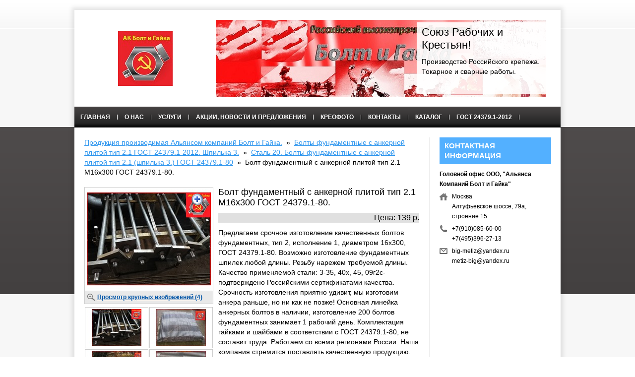

--- FILE ---
content_type: text/html; charset=utf-8
request_url: http://boltigaika.com.rimbi.ru/stal-20-bolty-fundamentnye-s-ankernoy-plitoy-tip-2-1-shpilka-3-gost-24379-1-80/bolt-fundamentnyy-s-ankernoy-plitoy-tip-2-1-m16h300-gost-24379-1-80--10332.html
body_size: 9006
content:

<!DOCTYPE html>
<html lang="ru">
<head><link rel="shortcut icon" href="/img/favicon.png" /><title>
	Болт фундаментный с анкерной плитой тип 2.1 М16х300 ГОСТ 24379.1-80.
</title><meta http-equiv="Content-Type" content="text/html; charset=utf-8" /><meta name="yandex-verification" content="09a102de2dde227e" /><link rel='stylesheet' type='text/css' href='/img/common/pirobox/pirobox.css?19042018181016' />
<link rel='stylesheet' type='text/css' href='/img/image-gallery/image-gallery.css?19042018181020' />
<link rel='stylesheet' type='text/css' href='http://code.jquery.com/ui/1.11.4/themes/ui-lightness/jquery-ui.css' />
<link rel='stylesheet' type='text/css' href='/img/framework/ajax-file-uploader/ajax-file-uploader.css?19042018181018' />
<link rel='stylesheet' type='text/css' href='/img/framework/common/common.css?19042018181019' />
<link rel='stylesheet' type='text/css' href='/img/framework/common/filter-controls.css?19042018181019' />
<link rel='stylesheet' type='text/css' href='/img/framework/common/input-controls.css?19042018181019' />
<link rel='stylesheet' type='text/css' href='/img/framework/common/superfish.css?19042018181018' />
<link rel='stylesheet' type='text/css' href='/img/common/button/button.css?19042018181014' />
<link rel='stylesheet' type='text/css' href='/img/common.css?19042018180950' />
<link rel='stylesheet' type='text/css' href='/themes/common/img/common-style.css?19042018181122' />
<link href='/Themes/Business/img/style.css?19042018181110' type='text/css' rel='stylesheet' /><link href='/Themes/Business/img/style-default.css?19042018181112' type='text/css' rel='stylesheet' /><script src='http://code.jquery.com/jquery-1.11.3.min.js' type='text/javascript'></script>
<script src='http://code.jquery.com/ui/1.11.4/jquery-ui.min.js' type='text/javascript'></script>
<script src='http://netdna.bootstrapcdn.com/bootstrap/3.0.1/js/bootstrap.min.js' type='text/javascript'></script>
<script src='/js/shared.js?19042018181024' type='text/javascript'></script>
<script src='/js/jquery.cookie.js?19042018181027' type='text/javascript'></script>
<script src='/js/MiniSites.js?19042018181025' type='text/javascript'></script>
<script src='/js/CityStar.Common.js?19042018181029' type='text/javascript'></script>
<script src='/js/AjaxFileUploader.js?19042018181030' type='text/javascript'></script>
<script src='/js/CityStar.Input.js?19042018181029' type='text/javascript'></script>
<script src='/js/msButton.js?19042018181025' type='text/javascript'></script>
<script src='/js/msPopup.js?19042018181024' type='text/javascript'></script>
<script src='/js/CityStar.Controls.js?19042018181029' type='text/javascript'></script>
<script src='/js/msCheckBox.js?19042018181025' type='text/javascript'></script>
<script src='/js/jquery.browser.min.js?19042018181027' type='text/javascript'></script>

	

	<link href='/Themes/Business/img/style-default_layout_left.css?19042018181112' type='text/css' rel='stylesheet' />


	<script src="http://order.eshoper.ru/js/common/easyxdm.min.js"></script>
	<script type="text/javascript">
		var CS_APP_PATH = "";
	</script>
	<meta name="description" content="Предлагаем срочное изготовление качественных болтов фундаментных, тип 2, исполнение 1, диаметром 16х300, ГОСТ 24379.1-80. Возможно изготовление фундаментных шпилек любой длины. Резьбу нарежем требуемо ..." /></head>
<body class="body body-text-color">
	<div id="body_wrapper">
		
		
		
	
	
	<script type="text/javascript">
		
	</script>
	

	<div class="body-inner">
		<div class="page-wrapper">
			<div class="page-header">
				
				<table class="page-header__table">
					<tr>
						<td class="page-header__table-col page-header__table-col_left">
							
							

<div class="logo" style="background-image: url('http://s9.citystar.ru/tr/a7a802356d43ae016eba2dced593abf4-swm-245x110.jpg')"></div>
							
							
						</td>
						<td class="page-header__table-col page-header__table-col_right">
							
							

<div class="banner" style="background-image: url('http://s1.citystar.ru/0z/09fe17fbeeee1ec4cb7009a4e7542efd.jpg')">
    
    <div class="banner__text">
        
        <div class="banner__text-title h1">
            Союз Рабочих и Крестьян!
        </div>
        
        <div class="banner__text-text"></div>
            Производство Российского крепежа. Токарное и сварные работы.
        </div>
    
</div>
							
						</td>
					</tr>
				</table>
				<div class="menu-wrapper">
					
<nav data-follow="location" class="menu" id="mainNav">
	<ul class="menu__list">
		
		<li class="menu__item ">
			<a href="/" class="menu__item-link">
				Главная
			</a>

			
		</li>
		
		<li class="menu__item ">
			<a href="/about.html" class="menu__item-link">
				О нас
			</a>

			
		</li>
		
		<li class="menu__item ">
			<a href="/uslugi.html" class="menu__item-link">
				Услуги
			</a>

			
		</li>
		
		<li class="menu__item ">
			<a href="/posts" class="menu__item-link">
				Акции, новости и предложения
			</a>

			
		</li>
		
		<li class="menu__item ">
			<a href="/foto" class="menu__item-link">
				Креофото
			</a>

			
		</li>
		
		<li class="menu__item ">
			<a href="/contacts.html" class="menu__item-link">
				Контакты
			</a>

			
		</li>
		
		<li class="menu__item ">
			<a href="/bolty-fundamentnye-pryamye-tip-5-gost-24379-1-80-shpilka-7-" class="menu__item-link">
				КАТАЛОГ
			</a>

			
		</li>
		
		<li class="menu__item ">
			<a href="/stal-09g2s-bolty-fundamentnye-izognutye-tip-1-1-gost-24379-1-80" class="menu__item-link">
				ГОСТ 24379.1-2012
			</a>

			
		</li>
		
	</ul>
</nav>

				</div>
			</div>
			
    
    <div class="page-content">
        <table class="page-content__table">
            <tr class="page-content__table-row">
                <td class="page-content__table-col page-content__table-col_left">
                    
    
    

<div class="bread-crumbs">

    <span class="bread-crumbs__item">
        <a class="bread-crumbs__item-link" href="/catalog">Продукция производимая Альянсом компаний Болт и Гайка.</a>
    </span>
    
        &nbsp;&raquo;&nbsp;
    
    <span class="bread-crumbs__item">
        <a class="bread-crumbs__item-link" href="/bolty-fundamentnye-s-ankernoy-plitoy-tip-2-1-gost-24379-1-80-">Болты фундаментные с анкерной плитой тип 2.1 ГОСТ 24379.1-2012. Шпилька 3.</a>
    </span>
    
        &nbsp;&raquo;&nbsp;
    
    <span class="bread-crumbs__item">
        <a class="bread-crumbs__item-link" href="/stal-20-bolty-fundamentnye-s-ankernoy-plitoy-tip-2-1-shpilka-3-gost-24379-1-80">Сталь 20. Болты фундаментные с анкерной плитой тип 2.1 (шпилька 3.) ГОСТ 24379.1-80</a>
    </span>
    
        &nbsp;&raquo;&nbsp;
    
    <span class="bread-crumbs__item">
        Болт фундаментный с анкерной плитой тип 2.1 М16х300 ГОСТ 24379.1-80.
    </span>
    
</div>

    
		
<div class="product-card">
	<table class="product-card-lt">
		<tr>
			<td class="product-card-lt__cl1">
				

<div id="cs-ig" class="cs-ig" style="width: 260px;">
	<div class="cs-ig__preview" style="padding: 4px; border: 1px solid #CCCCCC; margin: 0px; width: 250px; height: 200px;">
		<img id="cs-ig__preview-img-293085757" class="cs-ig__preview-img"
			style="width: 250px; height: 200px;"
			src="http://s2.citystar.ru/oc/b347ffad709aa92c3e1a68e7d91d3619-fit-250x200.jpg"
			alt="" title="" />
		
	</div>
	<a class="cs-ig__preview-zoom" title="Увеличить"></a>
	<div class="cs-ig__gallery-link">
		<a class="cs-ig__gallery-link-link">Просмотр крупных изображений (4)</a>
	</div>
	

<script type="text/javascript">
    $(document).ready(function () {
        var $imageGallery = $(".cs-ig").imageGallery({
            selectedImgCssClass: 'cs-ig__img_selected_yes',
            preview: { imgWidth: 250, imgHeight: 200 }
        });

        
        var $jcarousel = $('#cs-ig__jcarousel-list').jcarousel({
            vertical: false,
            
            scroll: 2,
            
            animation: 'slow',
            buttonNextEvent: 'click',
            buttonPrevEvent: 'click',
            itemFallbackDimension: 130, // If, for some reason, jCarousel can not detect the width of an item, you can set a fallback dimension (width or height, depending on the orientation) here to ensure correct calculations.
            initCallback: function (jcarouselInstance, method) {
                $imageGallery.imageGallery('jcarouselInitCallback', {
                    jcarouselInstance: jcarouselInstance,
                    showButtons: false
                });
            },
            buttonNextHTML: '<div>Вперед</div>',
            buttonPrevHTML: '<div>Назад</div>'
        });
        
    });
</script>


<div class="cs-ig__img-list" style="height: 202px; width: 260px; ">
    <ul style="height: 170px;" id="cs-ig__jcarousel-list" class="jcarousel-skin-1">
    
        <li style="width: 130px; height: 170px;">
        
        
            
            <div class="cs-ig__img-container" style="padding: 3px; border: 1px solid #CCCCCC; margin: 1px; position: absolute; top: 0px; width: 120px; height: 75px;">
                <a class="pirobox_gall"  href="http://s2.citystar.ru/oc/b347ffad709aa92c3e1a68e7d91d3619-fit-800x600.jpg" title="" rel="gallery">
                    <img id="cs-ig__img-293085757" class="cs-ig__img" src="http://s2.citystar.ru/oc/b347ffad709aa92c3e1a68e7d91d3619-fit-120x75.jpg" alt="" title="" />
                </a>
            </div>
        
            
            <div class="cs-ig__img-container" style="padding: 3px; border: 1px solid #CCCCCC; margin: 1px; position: absolute; top: 85px; width: 120px; height: 75px;">
                <a class="pirobox_gall"  href="http://s7.citystar.ru/hj/6b4c45dce4ba2232a6f9b2b6c3f7880f-fit-800x600.jpg" title="" rel="gallery">
                    <img id="cs-ig__img-293085758" class="cs-ig__img" src="http://s7.citystar.ru/hj/6b4c45dce4ba2232a6f9b2b6c3f7880f-fit-120x75.jpg" alt="" title="" />
                </a>
            </div>
        
        
        </li>
    
        <li style="width: 130px; height: 170px;">
        
        
            
            <div class="cs-ig__img-container" style="padding: 3px; border: 1px solid #CCCCCC; margin: 1px; position: absolute; top: 0px; width: 120px; height: 75px;">
                <a class="pirobox_gall"  href="http://s3.citystar.ru/e0/b8c9c3833228f5b98073c34eb977234a-fit-800x600.jpg" title="" rel="gallery">
                    <img id="cs-ig__img-293085759" class="cs-ig__img" src="http://s3.citystar.ru/e0/b8c9c3833228f5b98073c34eb977234a-fit-120x75.jpg" alt="" title="" />
                </a>
            </div>
        
            
            <div class="cs-ig__img-container" style="padding: 3px; border: 1px solid #CCCCCC; margin: 1px; position: absolute; top: 85px; width: 120px; height: 75px;">
                <a class="pirobox_gall"  href="http://s9.citystar.ru/0c/363b2525e8e8edbe71aa640ee41a6f1a-fit-800x600.jpg" title="" rel="gallery">
                    <img id="cs-ig__img-293085760" class="cs-ig__img" src="http://s9.citystar.ru/0c/363b2525e8e8edbe71aa640ee41a6f1a-fit-120x75.jpg" alt="" title="" />
                </a>
            </div>
        
        
        </li>
    
    </ul>
</div>
</div>
<script type="text/javascript">
	$(document).ready(function () {

		$().piroBox({
			my_speed: 300, //animation speed
			bg_alpha: 0.5, //background opacity
			slideShow: true, // true == slideshow on, false == slideshow off
			slideSpeed: 3 //slideshow
		});

	});
</script>

			</td>
			<td class="product-card-lt__cl2">
				<h1 class="product-card-title">
					Болт фундаментный с анкерной плитой тип 2.1 М16х300 ГОСТ 24379.1-80.</h1>
				
				<div class="product-card-price">
					Цена:&nbsp;139&nbsp;р.
				</div>
				
				<div class="product-card-descr">
					Предлагаем срочное изготовление качественных болтов фундаментных, тип 2, исполнение 1, диаметром 16х300, ГОСТ 24379.1-80. Возможно изготовление фундаментных шпилек любой длины. Резьбу нарежем требуемой длины.  Качество применяемой стали: 3-35, 40х, 45, 09г2с- подтверждено Российскими сертификатами качества. Срочность изготовления приятно удивит, мы изготовим анкера раньше, но ни как не позже! Основная линейка анкерных болтов  в наличии, изготовление 200 болтов фундаментных занимает 1 рабочий день. Комплектация гайками и шайбами в соответствии с ГОСТ 24379.1-80, не составит труда. Работаем со всеми регионами России. Наша компания стремится поставлять качественную продукцию. Ваши планы по строительству не будут нарушены.<br />Предлагаем срочное изготовление фундаментных болтов ГОСТ 24379.1-80. При изготовлении применяется Российская сертифицированная сталь: 35Х. Организуем отправку Вашего груза в любой регион России. Доставка по Москве в подарок.
				</div>
				
				<table class="product-card-ps">
					
					<tr>
						<td class="product-card-ps__group" colspan="2">Характеристики</td>
					</tr>
					
					<tr>
						
						<td class="product-card-ps__p">
							сталь
						</td>

						
						<td class="product-card-ps__v">
							20
						</td>
					</tr>
					
					<tr>
						
						<td class="product-card-ps__p__even">
							ГОСТ
						</td>

						
						<td class="product-card-ps__v__even">
							24379.1-80
						</td>
					</tr>
					
					<tr>
						
						<td class="product-card-ps__p">
							размер
						</td>

						
						<td class="product-card-ps__v">
							М16х300
						</td>
					</tr>
					
					<tr>
						
						<td class="product-card-ps__p__even">
							тип
						</td>

						
						<td class="product-card-ps__v__even">
							2.1
						</td>
					</tr>
					
				</table>
				
                
			</td>
		</tr>
	</table>
</div>

		
		
                    
                       
	
	<div class="rimbi-banner" style="width: 675px; padding-top:20px;">
		
<script async src="//pagead2.googlesyndication.com/pagead/js/adsbygoogle.js"></script>
<!-- Rimbi -->
<ins class="adsbygoogle"
     style="display:block"
     data-ad-client="ca-pub-7506020898014881"
     data-ad-slot="5753690464"
     data-ad-format="auto"></ins>
<script>
    (adsbygoogle = window.adsbygoogle || []).push({});
</script>
	</div>
	
                </td>
                <td class="page-content__table-col page-content__table-col_right">
                    
                    

<div class="widgetset">
	
	
	
	<div class="widgetset__item">
		

<div class="widgetset-item-title">
    Контактная информация
</div>
<div class="widget-contacts">

            <div class="widget-contacts__item-last">
        
            <div class="widget-contacts__title">Головной офис ООО, &quot;Альянса Компаний Болт и Гайка&quot;</div>
        
           <div class="widget-contacts__address-bl">
                
                    <div class="widget-contacts__address-item">Москва</div>
                
                    <div class="widget-contacts__address-item">Алтуфьевское шоссе, 79а, строение 15</div>
                
           </div>
        
            <div class="widget-contacts__telefone-bl">
                
                    <div class="widget-contacts__telefone-item">+7(910)085-60-00</div>
                
                    <div class="widget-contacts__telefone-item">+7(495)396-27-13</div>
                
           </div>
        
            <div class="widget-contacts__email-bl">
                
                    <div class="widget-contacts__email-item">big-metiz@yandex.ru</div>
                
                    <div class="widget-contacts__email-item">metiz-big@yandex.ru</div>
                
           </div>
        
        </div>
     
</div>
	</div>
	
	
	
	<div class="rimbi-banner" style="width: 225px;">
		
<script async src="//pagead2.googlesyndication.com/pagead/js/adsbygoogle.js"></script>
<!-- Rimbi -->
<ins class="adsbygoogle"
     style="display:block"
     data-ad-client="ca-pub-7506020898014881"
     data-ad-slot="5753690464"
     data-ad-format="auto"></ins>
<script>
(adsbygoogle = window.adsbygoogle || []).push({});
</script>
	</div>
	
	<div class="widgetset__item">
		

<div class="widgetset-item-title">
    <a href="/catalog" class="widgetset-item-title__link">Продукция производимая Альянсом компаний Болт и Гайка.</a>
</div>
<div class="widget-catalog">
    <ul class="widget-catalog__list widget-catalog__list_level_1">
    
        <li class="widget-catalog__item widget-catalog__item_level_1">
            <a class="widget-catalog__item-link widget-catalog__item-link_level_1 body-text-color" href="/ankernye-plity-gost-24379-1-80">Анкерные плиты ГОСТ 24379.1-80</a>
        </li>
        
        
        <li class="widget-catalog__item widget-catalog__item_level_1">
            <a class="widget-catalog__item-link widget-catalog__item-link_level_1 body-text-color" href="/bolty-fundamentnye-izognutye-tip-1-2-gost-24379-1-80-">Болты фундаментные изогнутые тип 1.2 ГОСТ 24379.1-80. Шпилька 2.</a>
        </li>
        
        
        <li>
            <ul class="widget-catalog__list widget-catalog__list_level_2 list">
            
                <li class="widget-catalog__item widget-catalog__item_level_2">
                    <a class="widget-catalog__item-link widget-catalog__item-link_level_2 body-text-color" href="/stal-09g2s-bolty-fundamentnye-izognutye-tip-1-2-shpilka-2-gost-24379-1-80">Сталь 09г2с. Болты фундаментные изогнутые тип 1.2 (шпилька 2.) ГОСТ 24379.1-80</a>
                </li>
            
                <li class="widget-catalog__item widget-catalog__item_level_2">
                    <a class="widget-catalog__item-link widget-catalog__item-link_level_2 body-text-color" href="/stal-20-bolty-fundamentnye-izognutye-tip-1-2-shpilka-2-gost-24379-1-80">Сталь 20. Болты фундаментные изогнутые тип 1.2 (шпилька 2.) ГОСТ 24379.1-80</a>
                </li>
            
                <li class="widget-catalog__item widget-catalog__item_level_2">
                    <a class="widget-catalog__item-link widget-catalog__item-link_level_2 body-text-color" href="/stal-3-bolty-fundamentnye-izognutye-tip-1-2-gost-24379-1-80">Сталь 3. Болты фундаментные изогнутые тип 1.2 ГОСТ 24379.1-80</a>
                </li>
            
                <li class="widget-catalog__item widget-catalog__item_level_2">
                    <a class="widget-catalog__item-link widget-catalog__item-link_level_2 body-text-color" href="/stal-35-bolty-fundamentnye-izognutye-tip-1-2-shpilka-2-gost-24379-1-80">Сталь 35. Болты фундаментные изогнутые тип 1.2 (шпилька 2.) ГОСТ 24379.1-80</a>
                </li>
            
                <li class="widget-catalog__item widget-catalog__item_level_2">
                    <a class="widget-catalog__item-link widget-catalog__item-link_level_2 body-text-color" href="/stal-40h-bolty-fundamentnye-izognutye-tip-1-2-shpilka-2-gost-24379-1-80">Сталь 40Х. Болты фундаментные изогнутые тип 1.2 (шпилька 2.) ГОСТ 24379.1-80</a>
                </li>
            
                <li class="widget-catalog__item widget-catalog__item_level_2">
                    <a class="widget-catalog__item-link widget-catalog__item-link_level_2 body-text-color" href="/stal-45-bolty-fundamentnye-izognutye-tip-1-1-shpilka-2-gost-24379-1-80">Сталь 45. Болты фундаментные изогнутые тип 1.2 (шпилька 2.) ГОСТ 24379.1-80</a>
                </li>
            
            </ul>    
        </li>
        
        <li class="widget-catalog__item widget-catalog__item_level_1">
            <a class="widget-catalog__item-link widget-catalog__item-link_level_1 body-text-color" href="/bolty-fundamentnye-s-ankernoy-plitoy-tip-2-1-gost-24379-1-80-">Болты фундаментные с анкерной плитой тип 2.1 ГОСТ 24379.1-2012. Шпилька 3.</a>
        </li>
        
        
        <li>
            <ul class="widget-catalog__list widget-catalog__list_level_2 list">
            
                <li class="widget-catalog__item widget-catalog__item_level_2">
                    <a class="widget-catalog__item-link widget-catalog__item-link_level_2 body-text-color" href="/stal-09g2s-bolty-fundamentnye-izognutye-tip-2-1-shpilka-3-gost-24379-1-80">Сталь 09г2с. Болты фундаментные с анкерной плитой тип 2.1 (шпилька 3.) ГОСТ 24379.1-80</a>
                </li>
            
                <li class="widget-catalog__item widget-catalog__item_level_2">
                    <a class="widget-catalog__item-link widget-catalog__item-link_level_2 body-text-color" href="/stal-20-bolty-fundamentnye-s-ankernoy-plitoy-tip-2-1-shpilka-3-gost-24379-1-80">Сталь 20. Болты фундаментные с анкерной плитой тип 2.1 (шпилька 3.) ГОСТ 24379.1-80</a>
                </li>
            
                <li class="widget-catalog__item widget-catalog__item_level_2">
                    <a class="widget-catalog__item-link widget-catalog__item-link_level_2 body-text-color" href="/stal-3-bolty-fundamentnye-izognutye-tip-2-1-gost-24379-1-80">Сталь 3. Болты фундаментные с анкерной плитой тип 2.1 (шпилька 3.) ГОСТ 24379.1-80</a>
                </li>
            
                <li class="widget-catalog__item widget-catalog__item_level_2">
                    <a class="widget-catalog__item-link widget-catalog__item-link_level_2 body-text-color" href="/stal-35-bolty-fundamentnye-s-ankernoy-plitoy-tip-2-1-shpilka-3-gost-24379-1-80">Сталь 35. Болты фундаментные с анкерной плитой тип 2.1 (шпилька 3.) ГОСТ 24379.1-80</a>
                </li>
            
                <li class="widget-catalog__item widget-catalog__item_level_2">
                    <a class="widget-catalog__item-link widget-catalog__item-link_level_2 body-text-color" href="/stal-40h-bolty-fundamentnye-s-ankernoy-plitoy-tip-2-1-shpilka-3-gost-24379-1-80">Сталь 40Х. Болты фундаментные с анкерной плитой тип 2.1 (шпилька 3.) ГОСТ 24379.1-80</a>
                </li>
            
                <li class="widget-catalog__item widget-catalog__item_level_2">
                    <a class="widget-catalog__item-link widget-catalog__item-link_level_2 body-text-color" href="/stal-45-bolty-fundamentnye-s-ankernoy-plitoy-tip-2-1-shpilka-3-gost-24379-1-80">Сталь 45. Болты фундаментные с анкерной плитой тип 2.1 (шпилька 3.) ГОСТ 24379.1-80</a>
                </li>
            
            </ul>    
        </li>
        
        <li class="widget-catalog__item widget-catalog__item_level_1">
            <a class="widget-catalog__item-link widget-catalog__item-link_level_1 body-text-color" href="/bolty-fundamentnye-sostavnye-tip-3-2-gost-24379-1-80-shpilka-4-">Болты фундаментные с анкерной плитой тип 2.2 ГОСТ 24379.1-80. Шпилька 4.</a>
        </li>
        
        
        <li>
            <ul class="widget-catalog__list widget-catalog__list_level_2 list">
            
                <li class="widget-catalog__item widget-catalog__item_level_2">
                    <a class="widget-catalog__item-link widget-catalog__item-link_level_2 body-text-color" href="/stal-09g2s-bolty-fundamentnye-izognutye-tip-2-2-shpilka-4-gost-24379-1-80">Сталь 09г2с. Болты фундаментные с анкерной плитой тип 2.2 (шпилька 4.) ГОСТ 24379.1-80</a>
                </li>
            
                <li class="widget-catalog__item widget-catalog__item_level_2">
                    <a class="widget-catalog__item-link widget-catalog__item-link_level_2 body-text-color" href="/stal-20-bolty-fundamentnye-s-ankernoy-plitoy-tip-2-2-shpilka-4-gost-24379-1-80">Сталь 20. Болты фундаментные с анкерной плитой тип 2.2 (шпилька 4.) ГОСТ 24379.1-80</a>
                </li>
            
                <li class="widget-catalog__item widget-catalog__item_level_2">
                    <a class="widget-catalog__item-link widget-catalog__item-link_level_2 body-text-color" href="/stal-3-bolty-fundamentnye-izognutye-tip-2-2-gost-24379-1-80">Сталь 3. Болты фундаментные с анкерной плитой тип 2.2 (шпилька 4.) ГОСТ 24379.1-80</a>
                </li>
            
                <li class="widget-catalog__item widget-catalog__item_level_2">
                    <a class="widget-catalog__item-link widget-catalog__item-link_level_2 body-text-color" href="/stal-35-bolty-fundamentnye-s-ankernoy-plitoy-tip-2-2-shpilka-4-gost-24379-1-80">Сталь 35. Болты фундаментные с анкерной плитой тип 2.2 (шпилька 4.) ГОСТ 24379.1-2012</a>
                </li>
            
                <li class="widget-catalog__item widget-catalog__item_level_2">
                    <a class="widget-catalog__item-link widget-catalog__item-link_level_2 body-text-color" href="/stal-40h-bolty-fundamentnye-s-ankernoy-plitoy-tip-2-2-shpilka-4-gost-24379-1-80">Сталь 40Х. Болты фундаментные с анкерной плитой тип 2.2 (шпилька 4.) ГОСТ 24379.1-80</a>
                </li>
            
                <li class="widget-catalog__item widget-catalog__item_level_2">
                    <a class="widget-catalog__item-link widget-catalog__item-link_level_2 body-text-color" href="/stal-45-bolty-fundamentnye-s-ankernoy-plitoy-tip-2-2-shpilka-4-gost-24379-1-80">Сталь 45. Болты фундаментные с анкерной плитой тип 2.2 (шпилька 4.) ГОСТ 24379.1-80</a>
                </li>
            
            </ul>    
        </li>
        
        <li class="widget-catalog__item widget-catalog__item_level_1">
            <a class="widget-catalog__item-link widget-catalog__item-link_level_1 body-text-color" href="/bolty-fundamentnye-s-ankernoy-plitoy-tip-2-3-gost-24379-1-80-shpilka-4-">Болты фундаментные с анкерной плитой тип 2.3 ГОСТ 24379.1-80. Шпилька 4.</a>
        </li>
        
        
        <li>
            <ul class="widget-catalog__list widget-catalog__list_level_2 list">
            
                <li class="widget-catalog__item widget-catalog__item_level_2">
                    <a class="widget-catalog__item-link widget-catalog__item-link_level_2 body-text-color" href="/stal-09g2s-bolty-fundamentnye-s-ankernoy-plitoy-tip-2-3-shpilka-4-gost-24379-1-80">Сталь 09г2с. Болты фундаментные с анкерной плитой тип 2.3 (шпилька 4.) ГОСТ 24379.1-80</a>
                </li>
            
                <li class="widget-catalog__item widget-catalog__item_level_2">
                    <a class="widget-catalog__item-link widget-catalog__item-link_level_2 body-text-color" href="/stal-3-bolty-fundamentnye-s-ankernoy-plitoy-tip-2-3-shpilka-4-gost-24379-1-80">Сталь 3. Болты фундаментные с анкерной плитой тип 2.3 (шпилька 4.) ГОСТ 24379.1-80</a>
                </li>
            
                <li class="widget-catalog__item widget-catalog__item_level_2">
                    <a class="widget-catalog__item-link widget-catalog__item-link_level_2 body-text-color" href="/stal-35-bolty-fundamentnye-s-ankernoy-plitoy-tip-2-3-shpilka-4-gost-24379-1-80">Сталь 35. Болты фундаментные с анкерной плитой тип 2.3 (шпилька 4.) ГОСТ 24379.1-80</a>
                </li>
            
                <li class="widget-catalog__item widget-catalog__item_level_2">
                    <a class="widget-catalog__item-link widget-catalog__item-link_level_2 body-text-color" href="/stal-35h-bolty-fundamentnye-s-ankernoy-plitoy-tip-2-3-shpilka-4-gost-24379-1-80">Сталь 35Х. Болты фундаментные с анкерной плитой тип 2.3 (шпилька 4.) ГОСТ 24379.1-80</a>
                </li>
            
                <li class="widget-catalog__item widget-catalog__item_level_2">
                    <a class="widget-catalog__item-link widget-catalog__item-link_level_2 body-text-color" href="/stal-40h-bolty-fundamentnye-s-ankernoy-plitoy-tip-2-3-shpilka-4-gost-24379-1-80">Сталь 40Х. Болты фундаментные с анкерной плитой тип 2.3 (шпилька 4.) ГОСТ 24379.1-80</a>
                </li>
            
                <li class="widget-catalog__item widget-catalog__item_level_2">
                    <a class="widget-catalog__item-link widget-catalog__item-link_level_2 body-text-color" href="/stal-45-bolty-fundamentnye-s-ankernoy-plitoy-tip-2-3-shpilka-4-gost-24379-1-80">Сталь 45. Болты фундаментные с анкерной плитой тип 2.3 (шпилька 4.) ГОСТ 24379.1-80</a>
                </li>
            
            </ul>    
        </li>
        
        <li class="widget-catalog__item widget-catalog__item_level_1">
            <a class="widget-catalog__item-link widget-catalog__item-link_level_1 body-text-color" href="/bolty-fundamentnye-s-konicheskim-koncom-tip-6-1-gost-24379-1-80-shpilka-8-">Болты фундаментные с коническим концом тип 6.1 ГОСТ 24379.1-80. Шпилька 8.</a>
        </li>
        
        
        <li>
            <ul class="widget-catalog__list widget-catalog__list_level_2 list">
            
                <li class="widget-catalog__item widget-catalog__item_level_2">
                    <a class="widget-catalog__item-link widget-catalog__item-link_level_2 body-text-color" href="/stal-09g2s-bolty-fundamentnye-s-konicheskim-koncom-tip-6-1-shpilka-8-gost-24379-1-80-">Сталь 09г2с. Болты фундаментные с коническим концом тип 6.1 ( шпилька 8. ) ГОСТ 24379.1-80.</a>
                </li>
            
                <li class="widget-catalog__item widget-catalog__item_level_2">
                    <a class="widget-catalog__item-link widget-catalog__item-link_level_2 body-text-color" href="/stal-3-bolty-fundamentnye-s-konicheskim-koncom-tip-6-1-shpilka-8-gost-24379-1-80-">Сталь 3. Болты фундаментные с коническим концом тип 6.1 ( шпилька 8. ) ГОСТ 24379.1-80.</a>
                </li>
            
                <li class="widget-catalog__item widget-catalog__item_level_2">
                    <a class="widget-catalog__item-link widget-catalog__item-link_level_2 body-text-color" href="/stal-35-bolty-fundamentnye-s-konicheskim-koncom-tip-6-1-shpilka-8-gost-24379-1-80-">Сталь 35. Болты фундаментные с коническим концом тип 6.1 ( шпилька 8. ) ГОСТ 24379.1-80.</a>
                </li>
            
                <li class="widget-catalog__item widget-catalog__item_level_2">
                    <a class="widget-catalog__item-link widget-catalog__item-link_level_2 body-text-color" href="/stal-35h-bolty-fundamentnye-s-konicheskim-koncom-tip-6-1-shpilka-8-gost-24379-1-80-">Сталь 35Х. Болты фундаментные с коническим концом тип 6.1 ( шпилька 8. ) ГОСТ 24379.1-80.</a>
                </li>
            
                <li class="widget-catalog__item widget-catalog__item_level_2">
                    <a class="widget-catalog__item-link widget-catalog__item-link_level_2 body-text-color" href="/stal-40h-bolty-fundamentnye-s-konicheskim-koncom-tip-6-1-shpilka-8-gost-24379-1-80-">Сталь 40Х. Болты фундаментные с коническим концом тип 6.1 ( шпилька 8. ) ГОСТ 24379.1-80.</a>
                </li>
            
                <li class="widget-catalog__item widget-catalog__item_level_2">
                    <a class="widget-catalog__item-link widget-catalog__item-link_level_2 body-text-color" href="/stal-45-bolty-fundamentnye-s-konicheskim-koncom-tip-6-1-shpilka-8-gost-24379-1-80-">Сталь 45. Болты фундаментные с коническим концом тип 6.1 ( шпилька 8. ) ГОСТ 24379.1-80.</a>
                </li>
            
            </ul>    
        </li>
        
        <li class="widget-catalog__item widget-catalog__item_level_1">
            <a class="widget-catalog__item-link widget-catalog__item-link_level_1 body-text-color" href="/bolty-fundamentnye-s-konicheskim-koncom-tip-6-2-shpilka-9">Болты фундаментные с коническим концом тип 6.2. ГОСТ 24379.1-80. Шпилька 9</a>
        </li>
        
        
        <li>
            <ul class="widget-catalog__list widget-catalog__list_level_2 list">
            
                <li class="widget-catalog__item widget-catalog__item_level_2">
                    <a class="widget-catalog__item-link widget-catalog__item-link_level_2 body-text-color" href="/stal-09g2s-bolty-fundamentnye-s-konicheskim-koncom-tip-6-2-shpilka-9-gost-24379-1-80-">Сталь 09г2с. Болты фундаментные с коническим концом тип 6.2 ( шпилька 9. ) ГОСТ 24379.1-80.</a>
                </li>
            
                <li class="widget-catalog__item widget-catalog__item_level_2">
                    <a class="widget-catalog__item-link widget-catalog__item-link_level_2 body-text-color" href="/stal-3-bolty-fundamentnye-s-konicheskim-koncom-tip-6-2-shpilka-9-gost-24379-1-80-">Сталь 3. Болты фундаментные с коническим концом тип 6.2 ( шпилька 9. ) ГОСТ 24379.1-80.</a>
                </li>
            
                <li class="widget-catalog__item widget-catalog__item_level_2">
                    <a class="widget-catalog__item-link widget-catalog__item-link_level_2 body-text-color" href="/stal-35-bolty-fundamentnye-s-konicheskim-koncom-tip-6-2-shpilka-9-gost-24379-1-80-">Сталь 35. Болты фундаментные с коническим концом тип 6.2 ( шпилька 9. ) ГОСТ 24379.1-80.</a>
                </li>
            
                <li class="widget-catalog__item widget-catalog__item_level_2">
                    <a class="widget-catalog__item-link widget-catalog__item-link_level_2 body-text-color" href="/stal-35h-bolty-fundamentnye-s-konicheskim-koncom-tip-6-2-shpilka-9-gost-24379-1-80-">Сталь 35Х. Болты фундаментные с коническим концом тип 6.2 ( шпилька 9. ) ГОСТ 24379.1-80.</a>
                </li>
            
                <li class="widget-catalog__item widget-catalog__item_level_2">
                    <a class="widget-catalog__item-link widget-catalog__item-link_level_2 body-text-color" href="/stal-40h-bolty-fundamentnye-s-konicheskim-koncom-tip-6-2-shpilka-9-gost-24379-1-80-">Сталь 40Х. Болты фундаментные с коническим концом тип 6.2 ( шпилька 9. ) ГОСТ 24379.1-80.</a>
                </li>
            
                <li class="widget-catalog__item widget-catalog__item_level_2">
                    <a class="widget-catalog__item-link widget-catalog__item-link_level_2 body-text-color" href="/stal-45-bolty-fundamentnye-s-konicheskim-koncom-tip-6-2-shpilka-9-gost-24379-1-80-">Сталь 45. Болты фундаментные с коническим концом тип 6.2 ( шпилька 9. ) ГОСТ 24379.1-80.</a>
                </li>
            
            </ul>    
        </li>
        
        <li class="widget-catalog__item widget-catalog__item_level_1">
            <a class="widget-catalog__item-link widget-catalog__item-link_level_1 body-text-color" href="/bolty-fundamentnye-s-konicheskim-koncom-tip-6-3-gost-24379-1-80-shpilka-10-">Болты фундаментные с коническим концом тип 6.3 ГОСТ 24379.1-80. Шпилька 10.</a>
        </li>
        
        
        <li>
            <ul class="widget-catalog__list widget-catalog__list_level_2 list">
            
                <li class="widget-catalog__item widget-catalog__item_level_2">
                    <a class="widget-catalog__item-link widget-catalog__item-link_level_2 body-text-color" href="/stal-09g2s-bolty-fundamentnye-s-konicheskim-koncom-tip-6-3-shpilka-10-gost-24379-1-80-">Сталь 09г2с. Болты фундаментные с коническим концом тип 6.3 ( шпилька 10. ) ГОСТ 24379.1-80.</a>
                </li>
            
                <li class="widget-catalog__item widget-catalog__item_level_2">
                    <a class="widget-catalog__item-link widget-catalog__item-link_level_2 body-text-color" href="/stal-3-bolty-fundamentnye-s-konicheskim-koncom-tip-6-3-shpilka-10-gost-24379-1-80-">Сталь 3. Болты фундаментные с коническим концом тип 6.3 ( шпилька 10. ) ГОСТ 24379.1-80.</a>
                </li>
            
                <li class="widget-catalog__item widget-catalog__item_level_2">
                    <a class="widget-catalog__item-link widget-catalog__item-link_level_2 body-text-color" href="/stal-35-bolty-fundamentnye-s-konicheskim-koncom-tip-6-3-shpilka-10-gost-24379-1-80-">Сталь 35. Болты фундаментные с коническим концом тип 6.3 ( шпилька 10. ) ГОСТ 24379.1-80.</a>
                </li>
            
                <li class="widget-catalog__item widget-catalog__item_level_2">
                    <a class="widget-catalog__item-link widget-catalog__item-link_level_2 body-text-color" href="/stal-35h-bolty-fundamentnye-s-konicheskim-koncom-tip-6-3-shpilka-10-gost-24379-1-80-">Сталь 35Х. Болты фундаментные с коническим концом тип 6.3 ( шпилька 10. ) ГОСТ 24379.1-80.</a>
                </li>
            
                <li class="widget-catalog__item widget-catalog__item_level_2">
                    <a class="widget-catalog__item-link widget-catalog__item-link_level_2 body-text-color" href="/stal-40h-bolty-fundamentnye-s-konicheskim-koncom-tip-6-3-shpilka-10-gost-24379-1-80-">Сталь 40Х. Болты фундаментные с коническим концом тип 6.3 ( шпилька 10. ) ГОСТ 24379.1-80.</a>
                </li>
            
                <li class="widget-catalog__item widget-catalog__item_level_2">
                    <a class="widget-catalog__item-link widget-catalog__item-link_level_2 body-text-color" href="/stal-45-bolty-fundamentnye-s-konicheskim-koncom-tip-6-3-shpilka-10-gost-24379-1-80-">Сталь 45. Болты фундаментные с коническим концом тип 6.3 ( шпилька 10. ) ГОСТ 24379.1-80.</a>
                </li>
            
            </ul>    
        </li>
        
        <li class="widget-catalog__item widget-catalog__item_level_1">
            <a class="widget-catalog__item-link widget-catalog__item-link_level_1 body-text-color" href="/bolty-fundamentnye-sostavnye-tip-3-1-gost-24379-80-shpilka-3-">Болты фундаментные составные тип 3.1 ГОСТ 24379.-80. Шпилька 3.</a>
        </li>
        
        
        <li class="widget-catalog__item widget-catalog__item_level_1">
            <a class="widget-catalog__item-link widget-catalog__item-link_level_1 body-text-color" href="/bolty-fundamentnye-sostavnye-tip-3-2-gost-24379-1-80-shpilka-4--1">Болты фундаментные составные тип 3.2 ГОСТ 24379.1-80. Шпилька 4.</a>
        </li>
        
        
        <li class="widget-catalog__item widget-catalog__item_level_1">
            <a class="widget-catalog__item-link widget-catalog__item-link_level_1 body-text-color" href="/bolty-fundamentnye-semnye-tip-4-1-gost-24379-1-80-shpilka-5-">Болты фундаментные съемные тип 4.1 ГОСТ 24379.1-80. Шпилька 5.</a>
        </li>
        
        
        <li class="widget-catalog__item widget-catalog__item_level_1">
            <a class="widget-catalog__item-link widget-catalog__item-link_level_1 body-text-color" href="/bolty-fundamentnye-semnye-tip-4-2-shpilka-6-">Болты фундаментные съемные тип 4.2. Шпилька 6.</a>
        </li>
        
        
        <li class="widget-catalog__item widget-catalog__item_level_1">
            <a class="widget-catalog__item-link widget-catalog__item-link_level_1 body-text-color" href="/bolty-fundamentnye-semnye-tip-4-3-gost-24379-1-80-shpilka-6-">Болты фундаментные съемные тип 4.3 ГОСТ 24379.1-80. Шпилька 6.</a>
        </li>
        
        
        <li class="widget-catalog__item widget-catalog__item_level_1">
            <a class="widget-catalog__item-link widget-catalog__item-link_level_1 body-text-color" href="/bolty-fundamentnye-izognutye-tip-1-1-gost-24379-1-80-">Болты фундаментные тип 1.1 ГОСТ 24379.1-2012. Шпилька 1.</a>
        </li>
        
        
        <li>
            <ul class="widget-catalog__list widget-catalog__list_level_2 list">
            
                <li class="widget-catalog__item widget-catalog__item_level_2">
                    <a class="widget-catalog__item-link widget-catalog__item-link_level_2 body-text-color" href="/stal-09g2s-bolty-fundamentnye-izognutye-tip-1-1-gost-24379-1-80">Сталь 09г2с. Болты фундаментные тип 1.1 (шпилька 1.) ГОСТ 24379.1-2012</a>
                </li>
            
                <li class="widget-catalog__item widget-catalog__item_level_2">
                    <a class="widget-catalog__item-link widget-catalog__item-link_level_2 body-text-color" href="/stal-3-bolty-fundamentnye-izognutye-tip-1-1-gost-24379-1-80">Сталь 3. Болты фундаментные изогнутые тип 1.1 ГОСТ 24379.1-80</a>
                </li>
            
                <li class="widget-catalog__item widget-catalog__item_level_2">
                    <a class="widget-catalog__item-link widget-catalog__item-link_level_2 body-text-color" href="/stal-35-bolty-fundamentnye-izognutye-tip-1-1-shpilka-1-gost-24379-1-80">Сталь 35. Болты фундаментные тип 1.1 (шпилька 1.) ГОСТ 24379.1-2012</a>
                </li>
            
                <li class="widget-catalog__item widget-catalog__item_level_2">
                    <a class="widget-catalog__item-link widget-catalog__item-link_level_2 body-text-color" href="/stal-35h-bolty-fundamentnye-izognutye-tip-1-1-shpilka-1-gost-24379-1-80">Сталь 35Х. Болты фундаментные изогнутые тип 1.1 (шпилька 1.) ГОСТ 24379.1-80</a>
                </li>
            
                <li class="widget-catalog__item widget-catalog__item_level_2">
                    <a class="widget-catalog__item-link widget-catalog__item-link_level_2 body-text-color" href="/stal-40h-bolty-fundamentnye-izognutye-tip-1-1-shpilka-1-gost-24379-1-80">Сталь 40Х. Болты фундаментные изогнутые тип 1.1 (шпилька 1.) ГОСТ 24379.1-80</a>
                </li>
            
                <li class="widget-catalog__item widget-catalog__item_level_2">
                    <a class="widget-catalog__item-link widget-catalog__item-link_level_2 body-text-color" href="/stal-45-bolty-fundamentnye-izognutye-tip-1-1-shpilka-1-gost-24379-1-80">Сталь 45. Болты фундаментные изогнутые тип 1.1 (шпилька 1.) ГОСТ 24379.1-80</a>
                </li>
            
            </ul>    
        </li>
        
        <li class="widget-catalog__item widget-catalog__item_level_1">
            <a class="widget-catalog__item-link widget-catalog__item-link_level_1 body-text-color" href="/bolty-fundamentnye-pryamye-tip-5-gost-24379-1-80-shpilka-7-">Болты фундаментные тип 5 ГОСТ 24379.1-2012. Шпилька 7.</a>
        </li>
        
        
        <li>
            <ul class="widget-catalog__list widget-catalog__list_level_2 list">
            
                <li class="widget-catalog__item widget-catalog__item_level_2">
                    <a class="widget-catalog__item-link widget-catalog__item-link_level_2 body-text-color" href="/stal-09g2s-bolty-fundamentnye-izognutye-tip-5-shpilka-7-gost-24379-1-80">Сталь 09г2с. Болты фундаментные тип 5 (шпилька 7.) ГОСТ 24379.1-2012</a>
                </li>
            
                <li class="widget-catalog__item widget-catalog__item_level_2">
                    <a class="widget-catalog__item-link widget-catalog__item-link_level_2 body-text-color" href="/stal-3-bolty-fundamentnye-izognutye-tip-5-gost-24379-1-80">Сталь 3. Болты фундаментные прямые тип 5 ГОСТ 24379.1-80</a>
                </li>
            
                <li class="widget-catalog__item widget-catalog__item_level_2">
                    <a class="widget-catalog__item-link widget-catalog__item-link_level_2 body-text-color" href="/stal-09g2s-bolty-fundamentnye-pryamye-tip-5-shpilka-7-gost-24379-1-80">Сталь 35. Болты фундаментные прямые тип 5 (шпилька 7.) ГОСТ 24379.1-80</a>
                </li>
            
                <li class="widget-catalog__item widget-catalog__item_level_2">
                    <a class="widget-catalog__item-link widget-catalog__item-link_level_2 body-text-color" href="/stal-09g2s-bolty-fundamentnye-pryamye-tip-5-shpilka-7-gost-24379-1-80-1">Сталь 35Х. Болты фундаментные прямые тип 5 (шпилька 7.) ГОСТ 24379.1-80</a>
                </li>
            
                <li class="widget-catalog__item widget-catalog__item_level_2">
                    <a class="widget-catalog__item-link widget-catalog__item-link_level_2 body-text-color" href="/stal-40h-bolty-fundamentnye-pryamye-tip-5-shpilka-7-gost-24379-1-80">Сталь 40Х. Болты фундаментные прямые тип 5 (шпилька 7.) ГОСТ 24379.1-80</a>
                </li>
            
                <li class="widget-catalog__item widget-catalog__item_level_2">
                    <a class="widget-catalog__item-link widget-catalog__item-link_level_2 body-text-color" href="/stal-45-bolty-fundamentnye-pryamye-tip-5-shpilka-7-gost-24379-1-80">Сталь 45. Болты фундаментные прямые тип 5 (шпилька 7.) ГОСТ 24379.1-80</a>
                </li>
            
            </ul>    
        </li>
        
        <li class="widget-catalog__item widget-catalog__item_level_1">
            <a class="widget-catalog__item-link widget-catalog__item-link_level_1 body-text-color" href="/zagolovok-rubriki-kataloga">Шпильки резьбовые высокопрочные DIN 975, диаметром от м5 до м36, классом прочности 10.9, длиной 1 метр (или порезанные в требуемый размер).</a>
        </li>
        
        
        <li class="widget-catalog__item widget-catalog__item_level_1">
            <a class="widget-catalog__item-link widget-catalog__item-link_level_1 body-text-color" href="/shpilki">Шпильки резьбовые оцинкованные DIN 975. Класс прочности 4.8. Длина 1 метр. Диаметром от м3 до м72.</a>
        </li>
        
        
    </ul>
</div>
	</div>
	
	<div class="widgetset__item widgetset__item_last">
		

<div class="widgetset-item-title">
    Акции, новости и предложения АК Болт и Гайка
</div>
<div class="widget-posts">

    <div class="widget-posts__item widget-posts__item_first clear">
        
        <div class="widget-posts__item-left">
            <div class="widget-posts__item-img">
                <a href="/posts/zagolovok-publikacii-3.html"><img src="http://s5.citystar.ru/x0/f53a8f60562ea589252b3de091cfc03c-crop-60x60.jpg" alt="Распродажа анкерных плит ГОСТ 24379.1-2012 по 150 руб. кг." title="Распродажа анкерных плит ГОСТ 24379.1-2012 по 150 руб. кг." /></a>
            </div>
        </div>
        
        <div class="widget-posts__item-right">
            <div class="widget-posts__item-text widget-posts__item-text_imaged">
                <div class="widget-posts__item-link-wrapper">
                    <a class="widget-posts__item-link body-text-color" href="/posts/zagolovok-publikacii-3.html">Распродажа анкерных плит ГОСТ 24379.1-2012 по 150 руб. кг.</a>
                </div>
                <div class="widget-posts__item-date text-color-1">
                    6 декабря 2013 г.
                </div>
            </div>
        </div>
    </div>

    <div class="widget-posts__item clear">
        
        <div class="widget-posts__item-left">
            <div class="widget-posts__item-img">
                <a href="/posts/zagolovok-publikacii-2.html"><img src="http://s3.citystar.ru/c0/96acdfce2080f36cae1fd9479288113d-crop-60x60.jpg" alt="Любые металлоконструкции от АК &quot;БиГ&quot;!" title="Любые металлоконструкции от АК &quot;БиГ&quot;!" /></a>
            </div>
        </div>
        
        <div class="widget-posts__item-right">
            <div class="widget-posts__item-text widget-posts__item-text_imaged">
                <div class="widget-posts__item-link-wrapper">
                    <a class="widget-posts__item-link body-text-color" href="/posts/zagolovok-publikacii-2.html">Любые металлоконструкции от АК &quot;БиГ&quot;!</a>
                </div>
                <div class="widget-posts__item-date text-color-1">
                    9 октября 2013 г.
                </div>
            </div>
        </div>
    </div>

    <div class="widget-posts__item widget-posts__item_last clear">
        
        <div class="widget-posts__item-left">
            <div class="widget-posts__item-img">
                <a href="/posts/dostavka-v-podarok-.html"><img src="http://s9.citystar.ru/lr/77c82a2358fc3de52f991f3b862c26a5-crop-60x60.jpg" alt="Доставка в подарок!" title="Доставка в подарок!" /></a>
            </div>
        </div>
        
        <div class="widget-posts__item-right">
            <div class="widget-posts__item-text widget-posts__item-text_imaged">
                <div class="widget-posts__item-link-wrapper">
                    <a class="widget-posts__item-link body-text-color" href="/posts/dostavka-v-podarok-.html">Доставка в подарок!</a>
                </div>
                <div class="widget-posts__item-date text-color-1">
                    7 октября 2013 г.
                </div>
            </div>
        </div>
    </div>

</div>
	</div>
	
</div>

                    
                    
                    <div class="counters-wrapper">

                        
                            

<div class="counters">
    <script type="text/javascript">
<!--
document.write("<a rel='nofollow' target='_blank' href='http://rucounter.ru/listsite.aspx'><img src='http://rucounter.ru/imcn.aspx?r=" +
escape(document.referrer) + ((typeof (screen) == "undefined") ? "" :
"&amp;s=" + screen.width + "*" + screen.height + "*" + (screen.colorDepth ?
screen.colorDepth : screen.pixelDepth)) + "&amp;d=" + escape(document.URL) +
"&amp;t=" + escape(document.title.substring(0, 150)) + "&amp;c=" + (navigator.cookieEnabled ? "1" : "0") +
"&amp;m=" + Math.random() +
"'  alt='' border=0 /></a>");
//-->
</script>    
</div>
                        
                    </div>
                    
                </td>
            </tr>
        </table>
    </div>

			

			<div class="page-footer">
				<table class="page-footer__table">
					<tr class="page-footer__table-row">
						<td class="page-footer__table-col page-footer__table-col_left">
							<div class="footer-text">
								
								<p style="text-align: center;">
	<span style="font-weight: bold;">компания &quot;Болт и Гайка&quot; 2012</span></p>
<p style="text-align: center;">
	<span style="display: none;">&nbsp;</span>Все права защищены и будут отстаиватся в не судебном порядке.<br />
	Любое копирование материалов запрещено без письменного разрешения. Авторские права принадлежат торговой марке Kreotip&amp;BiG. <a href="http://www.boltigaika.com">http://www.boltigaika.com</a></p>
<div id="cke_pastebin" style="left: -1000px; top: 21.3px; width: 1px; height: 1px; overflow: hidden; position: absolute;">
	&nbsp;</div>

								
							</div>

							
							<div style="text-align: center; padding-top: 10px;">
								
								<a href="http://moskva_site.citystar.ru" style="font-size: 11px;">
									Бесплатное создание сайтов в Москве
								</a>
							</div>
							
						</td>
						<td class="page-footer__table-col page-footer__table-col_right">
							

<div class="project-info">
	<a class="project-info__caption" title="Реактивный сайт для бизнеса своими руками!" href="http://rimbi.ru" target="_blank">Сделано на Rimbi</a>
    
    
</div>



						</td>
					</tr>
				</table>

			</div>
		</div>
	</div>

		<div id="message_box_window"></div>
	</div>
</body>
</html>


--- FILE ---
content_type: text/html; charset=utf-8
request_url: https://www.google.com/recaptcha/api2/aframe
body_size: 269
content:
<!DOCTYPE HTML><html><head><meta http-equiv="content-type" content="text/html; charset=UTF-8"></head><body><script nonce="TZWjmhQAkaFJDzx6W6n-iQ">/** Anti-fraud and anti-abuse applications only. See google.com/recaptcha */ try{var clients={'sodar':'https://pagead2.googlesyndication.com/pagead/sodar?'};window.addEventListener("message",function(a){try{if(a.source===window.parent){var b=JSON.parse(a.data);var c=clients[b['id']];if(c){var d=document.createElement('img');d.src=c+b['params']+'&rc='+(localStorage.getItem("rc::a")?sessionStorage.getItem("rc::b"):"");window.document.body.appendChild(d);sessionStorage.setItem("rc::e",parseInt(sessionStorage.getItem("rc::e")||0)+1);localStorage.setItem("rc::h",'1770090015694');}}}catch(b){}});window.parent.postMessage("_grecaptcha_ready", "*");}catch(b){}</script></body></html>

--- FILE ---
content_type: text/css
request_url: http://boltigaika.com.rimbi.ru/img/common/pirobox/pirobox.css?19042018181016
body_size: 4811
content:
/*Pirobox*/

.piro_overlay { position: fixed; _position: absolute; top: 0; left: 0; width: 100%; height: 100%; background:#fff; display: none; z-index:99997; }
.loading span{position:absolute;top:50%;left:50%;margin-top:-15px;margin-left:-15px;width:30px;height:30px;display:block;z-index:100008; background:none }
.loading span span{position:absolute; display:block; width:30px;height:30px; z-index:100009;background: url(/img/common/pirobox/ajax-loader.gif) center center no-repeat!important;background: url(/img/common/pirobox/ajax-loader.gif) center center no-repeat;}
.pirobox_content .caption{position:absolute;bottom:0;left:0;margin:0;display:block; padding:0px; cursor:text; background:#222;}
.pirobox_content .piro_nav{position:absolute;bottom:0;left:50%;margin:0;display:block; padding:0; background:none;}
.pirobox_content .caption p{ display:block; margin:0;padding:4px 28px 4px 38px; text-align:center; font-weight:normal; background:black; color:white; font-size:12px;}
.pirobox_content a.piro_close{position:absolute;top:20px;right:20px;height:35px;width:35px;background:url(/img/common/pirobox/close_btn.png) no-repeat;cursor:pointer;z-index:100006;}
.pirobox_content a:hover.piro_close{background:url(/img/common/pirobox/close_btn_h.png) no-repeat;}
.pirobox_content a.piro_next{position:absolute;top:50%;width:35px; height:35px;right:20px;text-indent:-999em;outline:none; display:block; margin:-18px 0 0 0;background:url(/img/common/pirobox/next.png) center right no-repeat; border:none; cursor:pointer;z-index:1000000001}
.pirobox_content a:hover.piro_next{background:url(/img/common/pirobox/next_h.png) center right no-repeat;}
.pirobox_content a.piro_prev{position:absolute;top:50%;width:35px; height:35px;left:20px; text-indent:-999em; outline:none;display:block;margin:-18px 0 0 0;background: url(/img/common/pirobox/prev.png) center left no-repeat;border:none; cursor:pointer; z-index:1000000000}
.pirobox_content a:hover.piro_prev{background:url(/img/common/pirobox/prev_h.png) center left no-repeat;}
.pirobox_content {position:absolute; top:50%; left: 50%; padding:0; width: 800px; height: 600px; margin:-300px 0 0 -400px; display:block; z-index:99998;font-family:Trebuchet MS,Arial;}
.pirobox_content table,tbody,tr,th,td{margin:0;padding:0;border:none;}
.pirobox_content img{ margin:0; padding:0; border:none;}
.pirobox_content .t_l{background:url(/img/common/pirobox/t_l.png) no-repeat; width:20px; height:20px;}
.pirobox_content .t_r{background: url(/img/common/pirobox/t_r.png) no-repeat; width:20px; height:20px;}
.pirobox_content .t_c{height:20px; background:url(/img/common/pirobox/t_c.png) repeat-x;}
.pirobox_content .c_l{width:20px; background: url(/img/common/pirobox/c_l.png) repeat-y;}
.pirobox_content .c_c{background:black; margin:0; padding:0;}
.pirobox_content .c_c div{width:760px; height:560px; margin:0; padding:0 0 0px 0;}
.pirobox_content .c_r{width:20px; background: url(/img/common/pirobox/c_r.png) repeat-y;}
.pirobox_content .b_c{height:20px; background:url(/img/common/pirobox/b_c.png) repeat-x;}
.pirobox_content .b_l{background:url(/img/common/pirobox/b_l.png) no-repeat; width:20px; height:20px;}
.pirobox_content .b_r{background:url(/img/common/pirobox/b_r.png) no-repeat; width:20px; height:20px;}
.pirobox_content .box_img{ position:absolute; z-index:99995; background: url(/img/common/pirobox/img_bg.png);width: 100%; top:30px; left:30px; height: 100%; padding:0;}
.pirobox_content .err_mess{ position:absolute;bottom:20px; color:white; padding:0; margin:0 0 0 20px; display:block;}
.pirobox_content .err_mess a{color:red; font-weight:700;}
.pirobox_content .number{position:absolute;margin-left:3px;height:18px;width:30px; padding:3px;left:0;color:#666;bottom:1px; font-size:11px;}
.pirobox_content a.link_to {position:absolute;margin-right:6px;height:20px;width:20px;right:0;color:#999;bottom:3px; background:url(/img/common/pirobox/link_out.png) no-repeat; text-indent:-999em;}
.pirobox_content a:hover.link_to { background:url(/img/common/pirobox/link_out_h.png) no-repeat;}
.pirobox_content a.play{position:absolute;top:20px!important;top:20px;left:20px!important;left:20px;width:40px; height:40px; margin:0; outline:none; display:block;background:url(/img/common/pirobox/play.png) no-repeat; text-indent:-999em; border:none;cursor:pointer;}
.pirobox_content a:hover.play{background:url(/img/common/pirobox/play_h.png) no-repeat;}
.pirobox_content a.stop{position:absolute;top:20px!important;top:20px;left:20px!important;left:20px;;width:40px; height:40px; margin:0; outline:none; display:block;background:url(/img/common/pirobox/pause.png) no-repeat;text-indent:-999em; border:none;cursor:pointer;}
.pirobox_content a:hover.stop{background:url(/img/common/pirobox/pause_h.png) no-repeat;}

/*.Pirobox*/

--- FILE ---
content_type: text/css
request_url: http://boltigaika.com.rimbi.ru/img/framework/common/input-controls.css?19042018181019
body_size: 2156
content:
/* Autocomplete */
.cs-autocomplete {position:relative; }
.cs-autocomplete-inner {padding-right:22px;}
.cs-autocomplete .cs-autocomplete-inner input {margin:0px;width:100%; line-height:16px;height:16px; border:none;padding:2px;}
/*.cs-autocomplete-input{ display:block; position:absolute; }*/
.cs-autocomplete-sel{ display:block; position:absolute; right:0px;top:0px; width:20px; height:20px; background-image:url('/img/framework/common/darrow.png'); background-repeat:no-repeat; }
/* .Autocomplete */

/* CheckBoxList */
.cs-chbx-list { border: 1px solid #C0C0C0; overflow: auto; padding: 5px; }
.cs-chbx-list label { display: block; }
.cs-chbx-list label:hover { background-color: #a6d5f6; }
.cs-chbx-list label input { margin: 0 5px 0 0; padding: 0; }
/* .CheckBoxList */

/*ParamValue*/
.cs-paramvalue {}
.cs-paramvalue-lt {padding:0px;border:0px;border-collapse:collapse; width:100%;}
.cs-paramvalue-lt__h {
    padding-bottom:3px; 
    padding-top:3px;
    text-align:center; 
    font-weight:bold; 
    font-size:11px; 
    border:1px solid #cccccc; 
    -moz-box-shadow: 0 1px 0 rgba(255, 255, 255, 0.75);
    background: -moz-linear-gradient(center top , #F8F8F8 1%, #E1E1E1 100%) repeat scroll 0 0 transparent;
    }
    
.cs-paramvalue-lt__p {border:1px solid #cccccc; padding:0px;width:30%;}
.cs-paramvalue-lt__p:focus {background-color:#e3f2ff;}
.cs-paramvalue-lt__p input {border:none; width:100%; padding:0px;margin:0px; line-height:18px; height:18px;}
.cs-paramvalue-lt__p input:focus {background-color:#e3f2ff;}
.cs-paramvalue-lt__v {border:1px solid #cccccc;}
.cs-paramvalue-lt__v:focus {background-color:#e3f2ff;}
.cs-paramvalue-lt__v input {border:none; width:100%; line-height:18px; height:18px; padding:0px; margin:0px;}
.cs-paramvalue-lt__v input:focus {background-color:#e3f2ff;}
.cs-paramvalue-lt__d {vertical-align:middle;padding-left:5px;}
.cs-paramvalue__add {color:#000000; text-decoration:none;}
.cs-paramvalue__add:hover {color:Red;}

.cs-paramvalue-lt__dl {color:#000000;text-decoration:none;}
.cs-paramvalue-lt__dl:hover {text-decoration:none; color:red;}

/*.ParamValue*/



--- FILE ---
content_type: text/css
request_url: http://boltigaika.com.rimbi.ru/Themes/Business/img/style-default.css?19042018181112
body_size: 5817
content:
/*Базовые*/
/*.body-text-color, .html-editor-body { color: #535151; }*/
h1, h2, h3, .html-editor-body h1, .html-editor-body h2, .html-editor-body h3 {
	font-weight: bold;
}

a, .html-editor-body a {
	color: #2C95EE;
	text-decoration: underline;
}

	a:hover, .html-editor-body a:hover {
		color: #60B6FF;
	}
/*.Базовые*/

/*Вспомогательные*/
.list li {
	background: url("default/list-li-bg.png") no-repeat scroll left center transparent;
	padding-left: 16px;
}

.text-color-1 {
	color: #535151;
}
/*.Вспомогательные*/

/*Оформление страницы*/
.body-inner {
	padding: 20px 0;
	background: url("default/body-inner-bg.png") repeat scroll left top;
}

.page-wrapper {
	background-color: #ffffff;
	-webkit-box-shadow: 0px 0px 8px 5px rgba(0, 0, 0, 0.1);
	box-shadow: 0px 0px 8px 5px rgba(0, 0, 0, 0.1);
}
/*.Оформление страницы*/

/*Шапка*/
.page-header {
	padding-top: 20px;
}

.page-header__table-col_left {
	width: 245px;
	text-align: center;
	padding-left: 20px;
}

.page-header__table-col {
	padding-right: 20px;
}
/*.Шапка*/

/*Подвал*/
.page-footer {
	padding: 20px;
	margin: 20px 0 0 0;
	border-top: 2px solid #EBEBEB;
	color: #373737;
}
/*.Подвал*/

/*Логотип*/
.logo {
	height: 155px;
	background-repeat: no-repeat;
	background-attachment: scroll;
	background-position: center center;
	background-color: transparent;
}
/*.Логотип*/

/*Баннер*/
.banner {
	height: 155px;
	background: transparent no-repeat left top;
	position: relative;
}

.banner__text {
	width: 245px;
	height: 131px;
	max-height: 100;
	position: absolute;
	top: 5px;
	right: 5px;
	overflow: hidden;
	padding: 7px 10px;
	background-image: url("white-bg_opacity_85.png");
}

.banner_text-only .banner__text {
	width: auto;
	height: 155px;
	position: static;
	padding: 0;
	background-image: none;
}
/*.Баннер*/

/*Область контента*/
.page-content {
	padding: 20px 20px 0 20px;
}

.page-content__table-col_left {
	padding-right: 20px;
	max-width: 674px;
	overflow: hidden;
}

.page-content__table-col_right {
	padding-left: 20px;
}

.page-content__table-col_left img {
	max-width: 100% !important;
}
/*.Область контента*/

/*Меню*/
.menu-wrapper {
	margin: 20px 0 0 0;
}

.menu {
	height: 42px;
	background: url("default/menu-bg.png") repeat-x scroll left bottom #444141;
	margin: 0;
	padding: 0;
	font-size: 12px;
}

.menu__list {
	width: 950px;
}

.menu__item {
	background: url("default/menu-separator.png") no-repeat scroll right center transparent;
	height: 42px;
	margin: 0 2px 0 0;
	padding: 0 3px 0 0;
}

.menu__item-link {
	margin: 0 2px 0 0;
	padding: 15px 12px;
	color: #FFFFFF;
	font-weight: bold;
	text-transform: uppercase;
}

	.menu__item-link:hover, .menu__item_selected .menu__item-link {
		color: #ffffff;
		background: url("default/menu-selected-item-bg.png") repeat-x scroll left top transparent;
		text-decoration: none;
	}

.menu__item_last {
	background: none;
	margin: 0;
	padding: 0;
}

.menu__item_last, .menu__item-link {
	margin: 0;
}
/*.Меню*/

/*Виджеты*/
.widgetset-item-title {
	color: #ffffff;
	text-transform: uppercase;
	background-color: #53b0ff;
	font-size: 15px;
	font-weight: bold;
	padding: 7px 0 7px 10px;
	margin: 0 0 10px 0;
}

.widgetset-item-title__link, .widgetset-item-title__link:hover {
	color: #ffffff;
}
/*.Виджеты*/

/*Виджеты. Каталог*/
.widget-catalog {
	font-size: 13px;
}

.widget-catalog__list {
	padding: 0;
}

.widget-catalog__item-link {
	text-decoration: none;
}

	.widget-catalog__item-link:hover {
		text-decoration: underline;
	}

.widget-catalog__list_level_1 {
	margin: 0;
}

.widget-catalog__item_level_1, .widget-catalog__item_level_2 {
	list-style-type: none;
	padding: 0;
}

.widget-catalog__list_level_2 {
	margin: 0 0 0 15px;
}
/*.Виджеты. Каталог*/

/*Новости. Список*/
.posts-info {
	margin: 0 0 20px 0;
}

.posts {
	width: 100%;
}

.posts__item {
	border-bottom: 1px solid #EBEBEB;
	margin-bottom: 15px;
	width: 100%;
	padding-bottom: 5px;
}

.posts__item-top {
	margin-bottom: 5px;
}

.posts__item-title-link {
	font-size: 125%;
}

.posts__item-title {
	margin: 0 0 0.3em;
	font-size: 1em;
}

.posts__item-left {
	width: 150px;
}

.posts__item-right {
}

.posts__item-date {
	font-size: 12px;
}

.posts__item-img {
	float: left;
}

.posts__item-text {
	font-size: 14px;
}

.posts__item-text_imaged {
	margin-left: 170px;
}

.posts__item-more {
	text-decoration: underline;
	float: right;
}

.posts__item_last {
	border: 0 none;
	margin: 0;
	padding: 0;
}
/*.Новости. Список*/

/*Новости. Карточка*/
.post-card__stat {
	font-size: 12px;
	margin-bottom: 10px;
}

.post-card__img {
	float: left;
	margin: 0 20px 15px 0;
}

.post-card__small-text {
	margin: 0 0 20px 0;
}
/*.Новости. Карточка*/

/*Страница. Карточка*/
.page-card {
	padding-bottom: 10px;
	border-bottom: 1px solid #F3F3F3;
}
/*.Страница. Карточка*/

/*Каталог. Список*/
.product-list-i-title__title-link {
	color: #000000;
	text-decoration: none;
}

	.product-list-i-title__title-link:hover {
		color: #2C95EE;
	}
/*.Каталог. Список*/

/*Хлебные крошки*/
.bread-crumbs {
	margin-bottom: 20px;
}
/*.Хлебные крошки*/

/*Заголовки*/
/*h2.title a:hover { color: #2C95EE; text-decoration: underline; }*/
/*.Заголовки*/


--- FILE ---
content_type: text/javascript
request_url: http://boltigaika.com.rimbi.ru/js/msCheckBox.js?19042018181025
body_size: 2046
content:
/*
* CheckBox
*/
(function ($) {

    var plugin = 'msCheckBox',
    methods = {
        init: function (options) {
            return this.each(function () {
                init($(this), options);
            });
        },
        getValue: function () {
            return getValue($(this));
        }
    },
    CSSClasses = {
        checkbox: 'checkbox',
        checkboxOn: 'checkbox__check_on',
        checkboxOff: 'checkbox__check_off'
    };

    var init = function ($self, options) {
        var d = $self.data(plugin);

        // Плагин проинициализирован
        if (d) {
            return $self;
        }

        var pluginID = $self[0].id,
        d = {
            $value: Get$ByJsID(pluginID, "value"),
            $check: Get$ByJsID(pluginID, "check")
        }
        $self.data(plugin, d);

        $self.click(function () {
            if (d.$check.hasClass(CSSClasses.checkboxOn)) {
                d.$check.removeClass(CSSClasses.checkboxOn).addClass(CSSClasses.checkboxOff);
                d.$value.val(0);
            }
            else if (d.$check.hasClass(CSSClasses.checkboxOff)) {
                d.$check.removeClass(CSSClasses.checkboxOff).addClass(CSSClasses.checkboxOn);
                d.$value.val(1);
            }
        });
    },
    // Возвращает текущее значение контрола
    getValue = function ($self) {
        var d = $self.data(plugin);

        if (d.$value.val() == 0) {
            return 0;
        }
        else {
            return 1;
        }
    };

    $.fn[plugin] = function (method) {
        if (methods[method]) {
            return methods[method].apply(this, Array.prototype.slice.call(arguments, 1));
        } else if (typeof method === 'object' || !method) {
            return methods.init.apply(this, arguments);
        } else {
            $.error('Метод ' + method + ' не существует.');
        }
    };

})(jQuery);

--- FILE ---
content_type: text/javascript
request_url: http://boltigaika.com.rimbi.ru/js/CityStar.Common.js?19042018181029
body_size: 30151
content:
function trim(str, chars) {
    return ltrim(rtrim(str, chars), chars);
}

function ltrim(str, chars) {
    chars = chars || "\\s";
    return str.replace(new RegExp("^[" + chars + "]+", "g"), "");
}

function rtrim(str, chars) {
    if (!str) {
        return "";
    }
    chars = chars || "\\s";
    return str.replace(new RegExp("[" + chars + "]+$", "g"), "");
}

function submitForm(formId) {
    var formObj = document.getElementById(formId);
    formObj.submit();
}

//#Округляет число до указанной точности#
var roundNumber = function (number, precision) {
    var newNumber = Math.round(number * Math.pow(10, precision)) / Math.pow(10, precision);
    return parseFloat(newNumber);
}

//#Валидация даты, автор http://www.codeproject.com/Tips/144113/JavaScript-Date-Validation#
function isDate(value) {
    try {
        //value = value.replace("-", "/").replace(".", "/");
        var SplitValue = value.split(".");
        var OK = true;
        if (!(SplitValue[0].length == 1 || SplitValue[0].length == 2)) {
            OK = false;
        }
        if (OK && !(SplitValue[1].length == 1 || SplitValue[1].length == 2)) {
            OK = false;
        }
        if (OK && SplitValue[2].length != 4) {
            OK = false;
        }
        if (OK) {
            var Day = parseInt(SplitValue[0]);
            var Month = parseInt(SplitValue[1]);
            var Year = parseInt(SplitValue[2]);

            if (OK = ((Year > 1900) && (Year < new Date().getFullYear()))) {
                if (OK = (Month <= 12 && Month > 0)) {
                    var LeapYear = (((Year % 4) == 0) && ((Year % 100) != 0) || ((Year % 400) == 0));

                    if (Month == 2) {
                        OK = LeapYear ? Day <= 29 : Day <= 28;
                    }
                    else {
                        if ((Month == 4) || (Month == 6) || (Month == 9) || (Month == 11)) {
                            OK = (Day > 0 && Day <= 30);
                        }
                        else {
                            OK = (Day > 0 && Day <= 31);
                        }
                    }
                }
            }
        }
        return OK;
    }
    catch (e) {
        return false;
    }
}




//#StringBuilder#
function StringBuilder(value) {
    this.strings = new Array("");
    this.append(value);
}

// Appends the given value to the end of this instance.

StringBuilder.prototype.append = function (value) {
    if (value) {
        this.strings.push(value);
    }
}

// Clears the string buffer

StringBuilder.prototype.clear = function () {
    this.strings.length = 1;
}

// Converts this instance to a String.

StringBuilder.prototype.toString = function () {
    return this.strings.join("");
}


//#проверка Пустой объект?#
function isEmpty(obj) {
    for (var prop in obj) {
        if (obj.hasOwnProperty(prop))
        return false;
    }
    return true;
}

(function ($) {

    /*Табилица, в ajax-режиме сортировки передает в GET все параметры, взаимодействует с фильтром*/
    var methods = {
        
        //#select - внешний div#
        //#table - таблица#

        init : function(o) {  
            var select = $(this);
            initControl(select, o);
        },

        //#ajax обновление таблицы, используется фильтром #
        update : function(o) {
            var select = $(this);
            updateData(select, o.url, o.callbackFunction,true);
        }
    };

    //#инициализация, повторная инициализация контрола (после загрузки html)#
    var initControl = function(select, o){
        var table  = $("#"+o.tblID); 

        //#Контейнер данных инициализация/реинициализация#
        data = {
            options: o,
            table:table,
            tableHeadings: $('#' + o.tblID + ' .headings .heading'), //#Заголовки таблицы#
            tableSortings: $('#' + o.tblID + ' .headings .heading .sorting-block') //#Сортировки таблицы#
        }

        //#Дополняем опции#
        data.options.headingBlockСolor = data.tableHeadings.css('color'); //#Запоминаем начальный цвет текста заголовка#

        //#Сохраняем данные контрола#
        select.data('data', data);

        //#Показывает блок сортировки. Скрывает блок заголовка#
        data.tableHeadings.mouseenter(function () {
            showSortingBlock($(this));
        });

        //#Скрывает блок сортировки. Показывает блок заголовка#
        data.tableHeadings.mouseleave(function () {
            hideSortingBlock(select, $(this));
        });

        if (o.ajaxMode==1){
            enableAjaxMode(select);
        }
    }

    //#Показывает блок сортировки. Скрывает блок заголовка#
    var showSortingBlock = function (heading) {
        var headingBlock = $('.heading-block', heading);
        var sortingBlock = $('.sorting-block', heading);

        //#Блок сортировки отсутствует (сортировка не разрешена для столбца)#
        if (sortingBlock.length != 1) {
            return;
        }
        
        var headingHeight = parseInt(heading.css('height')) + parseInt(heading.css('padding-top')) + parseInt(heading.css('padding-bottom')) + parseInt(heading.css('border-top-width')) + parseInt(heading.css('border-bottom-width')) + 2;
        var headingWidth = parseInt(heading.css('width')) + parseInt(heading.css('padding-left')) + parseInt(heading.css('padding-right')) + parseInt(heading.css('border-left-width')) + parseInt(heading.css('border-right-width'));
        var sortingBlockHeight = parseInt(sortingBlock.css('height'));
        var sortingBlockWidth = parseInt(sortingBlock.css('width'));
        
        //console.log(heading.css('background-color'));
        //TODO тут косяк с фоном текстом (сначало берется цвет фона потом ховер цвет фона меняется и берется цвет фона, где то цвет фона берется до ховера)
        headingBlock.css('color', heading.css('background-color')); //#Устанавливаем цвет текста такой как у блока заголовка, чтобы скрыть текст заголовка#
        
        sortingBlock.css('top', heading.position().top + (headingHeight - sortingBlockHeight) / 2);
        sortingBlock.css('left', heading.position().left + (headingWidth - sortingBlock.width()) / 2);
        sortingBlock.css('display', 'block');
    }

    //#Скрывает блок сортировки. Показывает блок заголовка#
    var hideSortingBlock = function (select, heading) {
        var o = select.data('data').options;
        var headingBlock = $('.heading-block', heading);
        var sortingBlock = $('.sorting-block', heading);

        headingBlock.css('color', o.headingBlockСolor);
        sortingBlock.css('display', 'none');
    }

    //#активизация ajax-режима#
    var enableAjaxMode = function (select){
        //#сортировки#
        $("a.sorta", select).click(function(event){
            event.preventDefault();
            var linkSel = "#"+$(this).attr("id")+"l";
            var url = $(linkSel).val();
            //window.location.hash=url;
            updateData(select, url);
        });

        $("a.sortd",select).click(function(event){
            event.preventDefault();
            var linkSel = "#"+$(this).attr("id")+"l";
            var url = $(linkSel).val();
            //window.location.hash=url;
            updateData(select, url);
        });
    }

    
    var updateData = function(select, url, callbackFunction, setSorting){

        var o = select.data('data').options;

        //#Отображаем индикатор процесса загрузки, если он не показан#
        var shadow = $("#"+o.shadowContainer+":hidden");
        if (shadow) {
            shadow.width(select.width());
            shadow.height(select.height());
            shadow.show();
        }
            
        var tableQuery = select.data('data').tableQuery;

        if (tableQuery){
            tableQuery.abort();
        }

        var ajaxData={__ajax: 'ajax'};

        if (setSorting){
            var sortVal = $('#s_'+o.controlID).val();

            if (sortVal){
                ajaxData.s=sortVal; //#id gidden-поля с текущим значением сортировки#
            }
        }

        tableQuery = $.ajax({
            url: url,
            dataType: 'text',
            type: 'GET',
            data: ajaxData,

            success: function (data) {

                select.html(data);
                //обновляем количества
                if (!data) {
                    listControl_TotalItemsCount=0;
                }
                    
                if (callbackFunction){
                    callbackFunction();
                };
            },

            error: function (jqXHR, textStatus, errorThrown) {
                //#alert(errorThrown);#
            },

            complete: function (jqXHR, textStatus) {
                //#скрываем индикатор процесса загрузки#
                $("#"+o.shadowContainer).hide();

                //#реинициализация контрола#
                initControl(select, o);

                delete select.data('data').tableQuery;
                select.data('data').tableQuery = null;
            }
        })//#ajax#

        select.data('data').tableQuery = tableQuery;
    }


    $.fn.CommonTable = function (method) {

        //#Инициализирует каждый элемент коллекции#
        //this.each(function () {
            //init($(this), options);
        //});

        if (methods[method] ) {
            return methods[ method ].apply( this, Array.prototype.slice.call( arguments, 1 ));
        } else if ( typeof method === 'object' || ! method ) {
            return methods.init.apply(this, arguments );
        } else {
            $.error( 'Method ' +  method + ' does not exist' );
        }

    }
})(jQuery);
//#.Таблица#


(function ($) {

    //#TechTable#
    $.fn.TechTable = function (options) { /*таблица для технических интерфейсов, отличается от CommonTable тем, что не взаимодействует с фильтром, сортирует и листает себя*/

        var init = function (select, o) {
            
        }

        //#Инициализирует каждый элемент коллекции#
        this.each(function () {
            init($(this), options);
        });

    }

    //#.TechTable#
})(jQuery);


//#Форма#
(function ($) {

    $.fn.CommonForm = function (options) {
        
        var init = function (select, o) {
            
            var fid = select.attr("id"); //#ID контрола#
            var disableJSValidation=false; //#флаг отключения валидации#
            
            //#Контейнер данных#
            var data = {
                target: select,
                options: o,
                form: $('#' + fid), //#Форма#
                submitButton: $('#' + fid + '_submit_button'),
                deleteButton: $('#' + fid + '_delete_button'),
                actionNameHidden: $('#' + fid + '_action_name'), //#Hidden input, содержащий режим формы#
                fieldErrorWrapper: $('div.field-error-wrapper', '#' + fid)
            }

            select.data('data', data); //#Сохраняем данные контрола#

            //#Обработчик действия "submit" формы#
            data.submitButton.click(function () {
                data.actionNameHidden.attr('name', options.submitActionName);
                data.form.submit();
                return false;
            });

            //#Обработчик действия "delete" формы#
            data.deleteButton.click(function () {
                var result = confirm(options.deleteConfirmText);
                if (result) {
                    data.actionNameHidden.attr('name', options.deleteActionName);
                    disableJSValidation = true;
                    data.form.submit();
                }
                return false;
            });
            
            //#Обработчик клика по "Скрыть ошибку"#
            data.fieldErrorWrapper.click(function () {
                var tagID = $(':first-child', this).attr('id');
                var helpTagID = tagID.substr(0, tagID.length - 3) + '_h';
                $('#' + helpTagID).show();
                $('#' + tagID).hide();
            });

            data.form.bind("csFormFieldValidationError", function (e, data) {
                processFieldValidationError(data);
            });

            data.form.bind("csFormFieldValidationSuccess", function (e, data) {
                processFieldValidationSuccess(data);
            });

            //#сабмит-обработчик формы, запускает валидацию#
            select.submit(function(){
                if (!disableJSValidation){

                    disableJSValidation = false; //#сбрасываем флаг#
                    return csIsFormValid(o.vid,fid);

                }
            });
            //", formTagID, View.ID, FormID);

        }

        var processFieldValidationError = function (data) {
            var tagID = data.tagID;
            var tagH = $('#' + tagID + '_h');
            tagH.hide();
        }

        var processFieldValidationSuccess = function (data) {
            var tagID = data.tagID;
            var tagH = $('#' + tagID + '_h');
            tagH.show();
        }

        //#Инициализирует каждый элемент коллекции#
        this.each(function () {
            init($(this), options);
        });

    }

    //#.Форма#


    //#Форма-фильтр#

    $.fn.CommonFilterForm = function (options) {
        
        var init = function (select, o) {
            
            var fid = select.attr("id"); //#ID контрола#
            
            //#Контейнер данных#
            var data = {
                target: select,
                options: o,
                form: $('#' + fid), //#Форма#
                submitButton: $('#' + fid + '_submit_button')
            }

            select.data('data', data); //#Сохраняем данные контрола#

            //#Обработчик действия "submit" формы#
            data.submitButton.click(function () {
                data.form.submit();
                return false;
            });

        }

        //#Инициализирует каждый элемент коллекции#
        this.each(function () {
            init($(this), options);
        });

    }

    //#.Форма-фильтр#


    //#Асинхронный фильтр#
    $.fn.AjaxFilterForm = function (options) {
        
        var init = function (select, o) {
            
            var fid = select.attr("id"); //#ID контрола FID - ЭТО ФОРМА !#

            filter_SetCountFromTable(fid);

            //#клик - сброс фильтра#
            $('#'+fid+' .cancel-link').click(function(){
                  var cancelFieldID = $(this).attr("id");
                  var fieldID =  cancelFieldID.replace('fc_','');
                  $("#"+cancelFieldID).hide();
                  $("#f"+fieldID).trigger('csClear'); //#если parent, то cild-ы очищаются по внутренниму вызову csChildClear#

                  if (ff_child_al[fieldID] != undefined) { //#зависимость Parent/child определена#
                     for (var key in ff_child_al[fieldID]) {
                            var childCancelID = "fc_"+ff_child_al[fieldID][key];
                            $("#"+childCancelID).hide();
                     }
                  }
            })

            
            //#событие - начало обновления фильтра#
            $('#'+fid).bind("filterStartChange", function (e, data) {
                var callerID = data.cid; //controlID
                var fieldVal = $("#f"+callerID).val();

                if (fieldVal){ //#значение указано#
                    $("#ft_" + callerID).removeClass('fld_tlt');
                    $("#ft_" + callerID).addClass('fld_tlt_act');

                    //#отображаем [x]#
                    var cancelFieldID = 'fc_'+callerID;
                    $("#"+cancelFieldID).show();

                } else{
                    $("#ft_" + callerID).removeClass('fld_tlt_act');
                    $("#ft_" + callerID).addClass('fld_tlt');

                    //#скрываем [x]#
                    var cancelFieldID = 'fc_'+callerID;
                    $("#"+cancelFieldID).hide();
                }
            })

            //#вешаем обработчик события изменения состояния фильтра#
            $('#'+fid).bind("filterChanged", function (e, data) {
                
                //#скрываем [x] для child-полей без данных (становится известно только после получения ajax-а)#
                for (var key in asyncControls){
                    var fieldID = asyncControls[key];
                    var val = $("#f"+fieldID).val();
                    if (!val) {
                        $("#fc_"+fieldID).hide();
                    }
                }
                    
                if (o.tableJSID){
                    $("#filterControl_TotalItemsCount").html('');
                    filterChangedHandler(fid, o.tableJSID);
                }
            })
        }

        var filterChangedHandler = function(fid, tableJSID) {
            
            $('#'+fid+' input:hidden[name]').each(function () { this.disabled = !($(this).val()); });
            var str = $('#'+fid).serialize();
            $('#'+fid+'+ input:hidden[name]').each(function () { this.disabled = false; });
            
            var filterUrl = filter_absolute_path; //Глобальная переменная формы фильтра
            filterUrl = filterUrl+ "?" + str
            //window.location.hash=filterUrl;
            //#обновляем таблицу#
            $('#'+tableJSID).CommonTable('update',{url:filterUrl, callbackFunction:function(){filter_SetCountFromTable(fid)}});
        }

        var filter_SetCountFromTable = function (fid){

            if (typeof(listControl_TotalItemsCount)==='undefined') listControl_TotalItemsCount = 0;

            if (listControl_TotalItemsCount==0){
                   $("#filter_not_found_area").show();
                   $("#filter_found_area").hide();

                   var isFiltered=false;
                   $('#'+fid+' input:hidden[name]').each(function () {if ($(this).val()){isFiltered=true;return;} });

                   if (isFiltered){
                    $("#filter_not_found_area_cancel").show();
                   }
                   $("#filter_found_area_cancel").hide();
            } else {
                   $("#filterControl_TotalItemsCount").html(listControl_TotalItemsCount);
                   $("#filter_found_area").show();
                   $("#filter_not_found_area").hide();
                   $("#filter_found_area_cancel").show();
                   $("#filter_not_found_area_cancel").hide();
            }
        }


        //#Инициализирует каждый элемент коллекции#
        this.each(function () {
            init($(this), options);
        });

    }
    //#.Асинхронный фильтр#


    //#Блокнот в списках#
    $.fn.NotebookAtList = function (options) {

        var init = function (select, o) {
        
            //#состояние#
            $("input[name='cs_note_tg']:checked", select).each(function () {
                var rowstd = '#r' + $(this).val() + " > td";
                $(rowstd).addClass('act-note');
            })


            //#select - корневой контейнер#
            $("input[name='cs_note_tg']", select).click(function () {
                var isChecked = $(this).attr('checked');

                if (isChecked) {
                    check(o, $(this));
                } else {
                    uncheck(o, $(this));
                }
            })

            //#состояние флага очистки#
            if (o.notes_count > 0) {
                $("#" + o.clear).show();
            }

            //#очистка#
            $("#" + o.clear).click(function () {
                if (!confirm('Пожалуйста подтвердите очистку блокнота')) {
                    return;
                }

                $.ajax({
                    url: '/notebook.csh',
                    dataType: 'json',
                    data: {
                        vid: o.vid,
                        clear: true
                    },

                    success: function (data) {
                        var error = data["error"];
                        if (error == "") {
                            window.location = o.clear_link_js;
                        } else {
                            alert(error);
                        }
                    },

                    error: function (jqXHR, textStatus, errorThrown) {
                        alert(errorThrown);
                    }
                })
            })

            //#отмена фильтра#
            if (o.isfiltered) {
                $("#" + o.cancel).show();
            }



            var check = function (o, chkbx) {
                $.ajax({
                    url: '/notebook.csh',
                    dataType: 'json',
                    data: {
                        vid: o.vid,
                        st: 1,
                        obj_id: chkbx.val()
                    },

                    success: function (data) {
                        var cnt = data["count"];
                        var error = data["error"];
                        if (error == "") {

                            if (cnt > 0) {
                                $("#" + o.clear).show();
                                //$("#"+o.cancel).show();
                            }

                            //#выделяем строку таблицы (todo:универсализировать для списка)#
                            $("#" + o.counter).html(cnt);
                            var rowstd = '#r' + chkbx.val() + " > td";
                            $(rowstd).addClass('act-note');
                        } else {
                            //#снимаем флаг#
                            chkbx.removeAttr('checked');
                        }
                    },

                    error: function (jqXHR, textStatus, errorThrown) {
                        alert(errorThrown);
                    }
                })
            }

            var uncheck = function (o, chkbx) {
                $.ajax({
                    url: '/notebook.csh',
                    dataType: 'json',
                    data: {
                        vid: o.vid,
                        st: 0,
                        obj_id: chkbx.val()
                    },

                    success: function (data) {
                        var cnt = data["count"];
                        var error = data["error"];
                        if (error == "") {
                            $("#" + o.counter).html(cnt);

                            if (cnt <= 0) {
                                $("#" + o.clear).hide();
                                //$("#"+o.cancel).hide();
                            }

                            //#снимаем выделение#
                            var rowstd = '#r' + chkbx.val() + " > td";
                            $(rowstd).removeClass('act-note');

                        } else {
                            alert(error);
                            //#Устанавливаем флаг#
                            chkbx.attr('checked', 'checked');
                        }
                    },

                    error: function (jqXHR, textStatus, errorThrown) {
                        alert(errorThrown);
                    }
                })

            }



            /*var selControl = $("#" + select.attr('id') + "_s");
            selControl.change(function () {
            var selVal = $("option:selected", selControl).val();
            select.val(selVal);
            if (o.submit) {
            $('#' + o.formid).submit();
            }
            })*/
        }

        this.each(function () {
            init($(this), options);
        })
    }
    //#.Блокнот в списках#


    //#ImageList (плагин для создания списка изображений, с возможностью просмотра увеличенных изображений)#

    $.fn.ImageList = function (options) {

        var init = function (select, o) {
            //#Контейнер данных#
            var data = {
                target: select,
                options: o
            }

            select.data('data', data); //#Сохраняем данные контрола#
            var data = select.data('data');
            var o = data.options;
            var cntrlPrefix = data.target.attr("id"); //#Префикс контрола#

            //#Обработчики для анимации наведений на изображения#
            $('#' + cntrlPrefix + '_img_list img').mouseover(function () {
                $(this).parent().parent().css('background', '#000000');
                $(this).stop();
                $(this).animate({ opacity: 0.6 }, "1");
            });
            $('#' + cntrlPrefix + '_img_list img').mouseout(function () {
                $(this).parent().parent().css('background', 'none');
                $(this).stop();
                $(this).animate({ opacity: 1 }, "1");
            });

        }

        //#Инициализирует каждый элемент коллекции#
        this.each(function () {
            init($(this), options);
        });

    }

    //#.ImageList#

})(jQuery);


(function ($) {
    $.fn.PopupPanel = function (options) {
    this.each(function () {
        var distance = 5;
        var time = 150;
        var hideDelay = 50;

        var hideDelayTimer = null;

        var beingShown = false;
        var shown = false;
        var trigger = $('.trigger', this);
        var info = $('.popup', this).css('opacity', 0);


        $([trigger.get(0), info.get(0)]).mouseover(function () {
            if (hideDelayTimer) clearTimeout(hideDelayTimer);
            if (beingShown || shown) {
                // don't trigger the animation again
                return;
            } else {
                // reset position of info box
                beingShown = true;
                //trigger.attr('style', 'color:#cccccc;');
                info.css({
                    top: 0,
                    left: 0,
                    display: 'block'
                }).animate({
                    top: '-=' + distance + 'px',
                    opacity: 1
                }, time, '', function () {
                    beingShown = false;
                    shown = true;
                });
            }

            return false;
        }).mouseout(function () {
            if (hideDelayTimer) clearTimeout(hideDelayTimer);
            hideDelayTimer = setTimeout(function () {
                hideDelayTimer = null;
                info.animate({
                    top: '-=' + distance + 'px',
                    opacity: 0
                }, time, '', function () {
                    shown = false;
                    info.css('display', 'none');
                });

            }, hideDelay);

            return false;
        });
    });//each
}//PopupPanel

})(jQuery);


function go(url) {
    document.location = url;
}

function htmlEncode(value) {
    if (value) {
        return jQuery('<div />').text(value).html();
    } else {
        return '';
    }
}

function htmlDecode(value) {
    if (value) {
        return $('<div />').html(value).text();
    } else {
        return '';
    }
}

--- FILE ---
content_type: text/javascript
request_url: http://boltigaika.com.rimbi.ru/js/AjaxFileUploader.js?19042018181030
body_size: 57129
content:
(function ($) {

    $.fn.AjaxFileUploader = function (options) {

        //#Первым идет базовый плагин Valums file uploader (код для него не изменял). Ниже - наша надстройка над ним CityStar Ajax file uploader#

        //#Valums file uploader#

        /**
        * http://github.com/valums/file-uploader
        * 
        * Multiple file upload component with progress-bar, drag-and-drop. 
        * © 2010 Andrew Valums ( andrew(at)valums.com ) 
        * 
        * Licensed under GNU GPL 2 or later and GNU LGPL 2 or later, see license.txt.
        */

        //
        // Helper functions
        //

        var qq = qq || {};

        /**
        * Adds all missing properties from second obj to first obj
        */
        qq.extend = function (first, second) {
            for (var prop in second) {
                first[prop] = second[prop];
            }
        };

        /**
        * Searches for a given element in the array, returns -1 if it is not present.
        * @param {Number} [from] The index at which to begin the search
        */
        qq.indexOf = function (arr, elt, from) {
            if (arr.indexOf) return arr.indexOf(elt, from);

            from = from || 0;
            var len = arr.length;

            if (from < 0) from += len;

            for (; from < len; from++) {
                if (from in arr && arr[from] === elt) {
                    return from;
                }
            }
            return -1;
        };

        qq.getUniqueId = (function () {
            var id = 0;
            return function () { return id++; };
        })();

        //
        // Events

        qq.attach = function (element, type, fn) {
            if (element.addEventListener) {
                element.addEventListener(type, fn, false);
            } else if (element.attachEvent) {
                element.attachEvent('on' + type, fn);
            }
        };
        qq.detach = function (element, type, fn) {
            if (element.removeEventListener) {
                element.removeEventListener(type, fn, false);
            } else if (element.attachEvent) {
                element.detachEvent('on' + type, fn);
            }
        };

        qq.preventDefault = function (e) {
            if (e.preventDefault) {
                e.preventDefault();
            } else {
                e.returnValue = false;
            }
        };

        //
        // Node manipulations

        /**
        * Insert node a before node b.
        */
        qq.insertBefore = function (a, b) {
            b.parentNode.insertBefore(a, b);
        };
        qq.remove = function (element) {
            element.parentNode.removeChild(element);
        };

        qq.contains = function (parent, descendant) {
            // compareposition returns false in this case
            if (parent == descendant) return true;

            if (parent.contains) {
                return parent.contains(descendant);
            } else {
                return !!(descendant.compareDocumentPosition(parent) & 8);
            }
        };

        /**
        * Creates and returns element from html string
        * Uses innerHTML to create an element
        */
        qq.toElement = (function () {
            var div = document.createElement('div');
            return function (html) {
                div.innerHTML = html;
                var element = div.firstChild;
                div.removeChild(element);
                return element;
            };
        })();

        //
        // Node properties and attributes

        /**
        * Sets styles for an element.
        * Fixes opacity in IE6-8.
        */
        qq.css = function (element, styles) {
            if (styles.opacity != null) {
                if (typeof element.style.opacity != 'string' && typeof (element.filters) != 'undefined') {
                    styles.filter = 'alpha(opacity=' + Math.round(100 * styles.opacity) + ')';
                }
            }
            qq.extend(element.style, styles);
        };
        qq.hasClass = function (element, name) {
            var re = new RegExp('(^| )' + name + '( |$)');
            return re.test(element.className);
        };
        qq.addClass = function (element, name) {
            if (!qq.hasClass(element, name)) {
                element.className += ' ' + name;
            }
        };
        qq.removeClass = function (element, name) {
            var re = new RegExp('(^| )' + name + '( |$)');
            element.className = element.className.replace(re, ' ').replace(/^\s+|\s+$/g, "");
        };
        qq.setText = function (element, text) {
            element.innerText = text;
            element.textContent = text;
        };

        //
        // Selecting elements

        qq.children = function (element) {
            var children = [],
            child = element.firstChild;

            while (child) {
                if (child.nodeType == 1) {
                    children.push(child);
                }
                child = child.nextSibling;
            }

            return children;
        };

        qq.getByClass = function (element, className) {
            if (element.querySelectorAll) {
                return element.querySelectorAll('.' + className);
            }

            var result = [];
            var candidates = element.getElementsByTagName("*");
            var len = candidates.length;

            for (var i = 0; i < len; i++) {
                if (qq.hasClass(candidates[i], className)) {
                    result.push(candidates[i]);
                }
            }
            return result;
        };

        /**
        * obj2url() takes a json-object as argument and generates
        * a querystring. pretty much like jQuery.param()
        * 
        * how to use:
        *
        *    `qq.obj2url({a:'b',c:'d'},'http://any.url/upload?otherParam=value');`
        *
        * will result in:
        *
        *    `http://any.url/upload?otherParam=value&a=b&c=d`
        *
        * @param  Object JSON-Object
        * @param  String current querystring-part
        * @return String encoded querystring
        */
        qq.obj2url = function (obj, temp, prefixDone) {
            var uristrings = [],
        prefix = '&',
        add = function (nextObj, i) {
            var nextTemp = temp
                ? (/\[\]$/.test(temp)) // prevent double-encoding
                   ? temp
                   : temp + '[' + i + ']'
                : i;
            if ((nextTemp != 'undefined') && (i != 'undefined')) {
                uristrings.push(
                    (typeof nextObj === 'object')
                        ? qq.obj2url(nextObj, nextTemp, true)
                        : (Object.prototype.toString.call(nextObj) === '[object Function]')
                            ? encodeURIComponent(nextTemp) + '=' + encodeURIComponent(nextObj())
                            : encodeURIComponent(nextTemp) + '=' + encodeURIComponent(nextObj)
                );
            }
        };

            if (!prefixDone && temp) {
                prefix = (/\?/.test(temp)) ? (/\?$/.test(temp)) ? '' : '&' : '?';
                uristrings.push(temp);
                uristrings.push(qq.obj2url(obj));
            } else if ((Object.prototype.toString.call(obj) === '[object Array]') && (typeof obj != 'undefined')) {
                // we wont use a for-in-loop on an array (performance)
                for (var i = 0, len = obj.length; i < len; ++i) {
                    add(obj[i], i);
                }
            } else if ((typeof obj != 'undefined') && (obj !== null) && (typeof obj === "object")) {
                // for anything else but a scalar, we will use for-in-loop
                for (var i in obj) {
                    add(obj[i], i);
                }
            } else {
                uristrings.push(encodeURIComponent(temp) + '=' + encodeURIComponent(obj));
            }

            return uristrings.join(prefix)
                     .replace(/^&/, '')
                     .replace(/%20/g, '+');
        };

        //
        //
        // Uploader Classes
        //
        //

        var qq = qq || {};

        /**
        * Creates upload button, validates upload, but doesn't create file list or dd. 
        */
        qq.FileUploaderBasic = function (o) {
            this._options = {
                // set to true to see the server response
                debug: false,
                action: '/server/upload',
                params: {},
                button: null,
                multiple: true,
                maxConnections: 3,
                // validation        
                allowedExtensions: [],
                sizeLimit: 0,
                minSizeLimit: 0,
                // events
                // return false to cancel submit
                onSubmit: function (id, fileName) { },
                onProgress: function (id, fileName, loaded, total) { },
                onComplete: function (id, fileName, responseJSON) { },
                onCancel: function (id, fileName) { },
                // messages                
                messages: {
                    typeError: "{file} имеет неправильное расширение. Разрешены только следующие расширения: {extensions}.",
                    sizeError: "{file} имеет слишком большой размер, максимально допустимый размер файла составляет {sizeLimit}.",
                    minSizeError: "{file} размер файла слишком мал, минимально допустимый размер файла составляет {minSizeLimit}.",
                    emptyError: "{file} is empty, please select files again without it.",
                    onLeave: "Файлы загружаются, если выйти сейчас, то загрузка будет отменена."
                },
                showMessage: function (message) {
                    alert(message);
                },
                title: NaN //#Наименование кнопки#
            };
            qq.extend(this._options, o);

            // number of files being uploaded
            this._filesInProgress = 0;
            this._handler = this._createUploadHandler();

            if (this._options.button) {
                this._button = this._createUploadButton(this._options.button);
            }

            this._preventLeaveInProgress();
        };

        qq.FileUploaderBasic.prototype = {
            setParams: function (params) {
                this._options.params = params;
            },
            getInProgress: function () {
                return this._filesInProgress;
            },
            _createUploadButton: function (element) {
                var self = this;

                return new qq.UploadButton({
                    element: element,
                    multiple: this._options.multiple && qq.UploadHandlerXhr.isSupported(),
                    onChange: function (input) {
                        self._onInputChange(input);
                    }
                });
            },
            _createUploadHandler: function () {
                var self = this,
            handlerClass;

                if (qq.UploadHandlerXhr.isSupported()) {
                    handlerClass = 'UploadHandlerXhr';
                } else {
                    handlerClass = 'UploadHandlerForm';
                }

                var handler = new qq[handlerClass]({
                    debug: this._options.debug,
                    action: this._options.action,
                    maxConnections: this._options.maxConnections,
                    onProgress: function (id, fileName, loaded, total) {
                        self._onProgress(id, fileName, loaded, total);
                        self._options.onProgress(id, fileName, loaded, total);
                    },
                    onComplete: function (id, fileName, result) {
                        self._onComplete(id, fileName, result);
                        self._options.onComplete(id, fileName, result);
                    },
                    onCancel: function (id, fileName) {
                        self._onCancel(id, fileName);
                        self._options.onCancel(id, fileName);
                    }
                });

                return handler;
            },
            _preventLeaveInProgress: function () {
                var self = this;

                qq.attach(window, 'beforeunload', function (e) {
                    if (!self._filesInProgress) { return; }

                    var e = e || window.event;
                    // for ie, ff
                    e.returnValue = self._options.messages.onLeave;
                    // for webkit
                    return self._options.messages.onLeave;
                });
            },
            _onSubmit: function (id, fileName) {
                this._filesInProgress++;
            },
            _onProgress: function (id, fileName, loaded, total) {
            },
            _onComplete: function (id, fileName, result) {
                this._filesInProgress--;
                if (result.error) {
                    this._options.showMessage(result.error);
                }
            },
            _onCancel: function (id, fileName) {
                this._filesInProgress--;
            },
            _onInputChange: function (input) {
                if (this._handler instanceof qq.UploadHandlerXhr) {
                    this._uploadFileList(input.files);
                } else {
                    if (this._validateFile(input)) {
                        this._uploadFile(input);
                    }
                }
                this._button.reset();
            },
            _uploadFileList: function (files) {
                for (var i = 0; i < files.length; i++) {
                    if (!this._validateFile(files[i])) {
                        return;
                    }
                }

                for (var i = 0; i < files.length; i++) {
                    this._uploadFile(files[i]);
                }
            },
            _uploadFile: function (fileContainer) {
                var id = this._handler.add(fileContainer);
                var fileName = this._handler.getName(id);

                if (this._options.onSubmit(id, fileName) !== false) {
                    this._onSubmit(id, fileName);
                    this._handler.upload(id, this._options.params);
                }
            },
            _validateFile: function (file) {
                var name, size;

                if (file.value) {
                    // it is a file input            
                    // get input value and remove path to normalize
                    name = file.value.replace(/.*(\/|\\)/, "");
                } else {
                    // fix missing properties in Safari
                    name = file.fileName != null ? file.fileName : file.name;
                    size = file.fileSize != null ? file.fileSize : file.size;
                }

                if (!this._isAllowedExtension(name)) {
                    this._error('typeError', name);
                    return false;

                } else if (size === 0) {
                    this._error('emptyError', name);
                    return false;

                } else if (size && this._options.sizeLimit && size > this._options.sizeLimit) {
                    this._error('sizeError', name);
                    return false;

                } else if (size && size < this._options.minSizeLimit) {
                    this._error('minSizeError', name);
                    return false;
                }

                return true;
            },
            _error: function (code, fileName) {
                var message = this._options.messages[code];
                function r(name, replacement) { message = message.replace(name, replacement); }

                r('{file}', this._formatFileName(fileName));
                r('{extensions}', this._options.allowedExtensions.join(', '));
                r('{sizeLimit}', this._formatSize(this._options.sizeLimit));
                r('{minSizeLimit}', this._formatSize(this._options.minSizeLimit));

                this._options.showMessage(message);
            },
            _formatFileName: function (name) {
                if (name.length > 33) {
                    name = name.slice(0, 19) + '...' + name.slice(-13);
                }
                return name;
            },
            _isAllowedExtension: function (fileName) {
                var ext = (-1 !== fileName.indexOf('.')) ? fileName.replace(/.*[.]/, '').toLowerCase() : '';
                var allowed = this._options.allowedExtensions;

                if (!allowed.length) { return true; }

                for (var i = 0; i < allowed.length; i++) {
                    if (allowed[i].toLowerCase() == ext) { return true; }
                }

                return false;
            },
            _formatSize: function (bytes) {
                var i = -1;
                do {
                    bytes = bytes / 1024;
                    i++;
                } while (bytes > 99);

                return Math.max(bytes, 0.1).toFixed(1) + ['Кб', 'Мб', 'Гб', 'Тб', 'Пб', 'Эб'][i];
            }
        };


        /**
        * Class that creates upload widget with drag-and-drop and file list
        * @inherits qq.FileUploaderBasic
        */
        qq.FileUploader = function (o) {
            // call parent constructor
            qq.FileUploaderBasic.apply(this, arguments);

            // additional options    
            qq.extend(this._options, {
                element: null,
                // if set, will be used instead of qq-upload-list in template
                listElement: null,

                template:
            '<div class="qq-uploader">' +
                '<div class="qq-upload-drop-area"><span>Перетащите файлы в эту область для загрузки</span></div>' +
                '<div class="qq-upload-button">' + o.title + '</div>' +
                '<ul class="qq-upload-list"></ul>' +
             '</div>',

                // template for one item in file list
                fileTemplate:
            '<li>' +
                '<div class="qq-upload-image">' +
                '<span class="qq-upload-file"></span>' +
                '<span class="qq-upload-spinner"></span>' +
                '<span class="qq-upload-size"></span>' +
                '<a class="qq-upload-cancel" href="#">Cancel</a>' +
                '<span class="qq-upload-failed-text">Failed</span>' +
            '</li>',

                classes: {
                    // used to get elements from templates
                    button: 'qq-upload-button',
                    drop: 'qq-upload-drop-area',
                    dropActive: 'qq-upload-drop-area-active',
                    list: 'qq-upload-list',

                    file: 'qq-upload-file',
                    spinner: 'qq-upload-spinner',
                    size: 'qq-upload-size',
                    cancel: 'qq-upload-cancel',

                    // added to list item when upload completes
                    // used in css to hide progress spinner
                    success: 'qq-upload-success',
                    fail: 'qq-upload-fail'
                }
            });
            // overwrite options with user supplied    
            qq.extend(this._options, o);

            this._element = this._options.element;
            this._element.innerHTML = this._options.template;
            this._listElement = this._options.listElement || this._find(this._element, 'list');

            this._classes = this._options.classes;

            this._button = this._createUploadButton(this._find(this._element, 'button'));

            this._bindCancelEvent();
            this._setupDragDrop();
        };

        // inherit from Basic Uploader
        qq.extend(qq.FileUploader.prototype, qq.FileUploaderBasic.prototype);

        qq.extend(qq.FileUploader.prototype, {
            /**
            * Gets one of the elements listed in this._options.classes
            **/
            _find: function (parent, type) {
                var element = qq.getByClass(parent, this._options.classes[type])[0];
                if (!element) {
                    throw new Error('element not found ' + type);
                }

                return element;
            },
            _setupDragDrop: function () {
                var self = this,
            dropArea = this._find(this._element, 'drop');

                var dz = new qq.UploadDropZone({
                    element: dropArea,
                    onEnter: function (e) {
                        qq.addClass(dropArea, self._classes.dropActive);
                        e.stopPropagation();
                    },
                    onLeave: function (e) {
                        e.stopPropagation();
                    },
                    onLeaveNotDescendants: function (e) {
                        qq.removeClass(dropArea, self._classes.dropActive);
                    },
                    onDrop: function (e) {
                        dropArea.style.display = 'none';
                        qq.removeClass(dropArea, self._classes.dropActive);
                        self._uploadFileList(e.dataTransfer.files);
                    }
                });

                dropArea.style.display = 'none';

                qq.attach(document, 'dragenter', function (e) {
                    if (!dz._isValidFileDrag(e)) return;

                    dropArea.style.display = 'block';
                });
                qq.attach(document, 'dragleave', function (e) {
                    if (!dz._isValidFileDrag(e)) return;

                    var relatedTarget = document.elementFromPoint(e.clientX, e.clientY);
                    // only fire when leaving document out
                    if (!relatedTarget || relatedTarget.nodeName == "HTML") {
                        dropArea.style.display = 'none';
                    }
                });
            },
            _onSubmit: function (id, fileName) {
                qq.FileUploaderBasic.prototype._onSubmit.apply(this, arguments);
                this._addToList(id, fileName);
            },
            _onProgress: function (id, fileName, loaded, total) {
                qq.FileUploaderBasic.prototype._onProgress.apply(this, arguments);

                var item = this._getItemByFileId(id);
                var size = this._find(item, 'size');
                size.style.display = 'inline';

                var text;
                if (loaded != total) {
                    text = Math.round(loaded / total * 100) + '% from ' + this._formatSize(total);
                } else {
                    text = this._formatSize(total);
                }

                qq.setText(size, text);
            },
            _onComplete: function (id, fileName, result) {
                qq.FileUploaderBasic.prototype._onComplete.apply(this, arguments);

                // mark completed
                var item = this._getItemByFileId(id);
                qq.remove(this._find(item, 'cancel'));
                qq.remove(this._find(item, 'spinner'));

                if (result.success) {
                    qq.addClass(item, this._classes.success);
                } else {
                    qq.addClass(item, this._classes.fail);
                }
            },
            _addToList: function (id, fileName) {
                var item = qq.toElement(this._options.fileTemplate);
                item.qqFileId = id;

                var fileElement = this._find(item, 'file');
                qq.setText(fileElement, this._formatFileName(fileName));
                this._find(item, 'size').style.display = 'none';

                this._listElement.appendChild(item);
            },
            _getItemByFileId: function (id) {
                var item = this._listElement.firstChild;

                // there can't be txt nodes in dynamically created list
                // and we can  use nextSibling
                while (item) {
                    if (item.qqFileId == id) return item;
                    item = item.nextSibling;
                }
            },
            /**
            * delegate click event for cancel link 
            **/
            _bindCancelEvent: function () {
                var self = this,
            list = this._listElement;

                qq.attach(list, 'click', function (e) {
                    e = e || window.event;
                    var target = e.target || e.srcElement;

                    if (qq.hasClass(target, self._classes.cancel)) {
                        qq.preventDefault(e);

                        var item = target.parentNode;
                        self._handler.cancel(item.qqFileId);
                        qq.remove(item);
                    }
                });
            }
        });

        qq.UploadDropZone = function (o) {
            this._options = {
                element: null,
                onEnter: function (e) { },
                onLeave: function (e) { },
                // is not fired when leaving element by hovering descendants   
                onLeaveNotDescendants: function (e) { },
                onDrop: function (e) { }
            };
            qq.extend(this._options, o);

            this._element = this._options.element;

            this._disableDropOutside();
            this._attachEvents();
        };

        qq.UploadDropZone.prototype = {
            _disableDropOutside: function (e) {
                // run only once for all instances
                if (!qq.UploadDropZone.dropOutsideDisabled) {

                    qq.attach(document, 'dragover', function (e) {
                        if (e.dataTransfer) {
                            e.dataTransfer.dropEffect = 'none';
                            e.preventDefault();
                        }
                    });

                    qq.UploadDropZone.dropOutsideDisabled = true;
                }
            },
            _attachEvents: function () {
                var self = this;

                qq.attach(self._element, 'dragover', function (e) {
                    if (!self._isValidFileDrag(e)) return;

                    var effect = e.dataTransfer.effectAllowed;
                    if (effect == 'move' || effect == 'linkMove') {
                        e.dataTransfer.dropEffect = 'move'; // for FF (only move allowed)
                    } else {
                        e.dataTransfer.dropEffect = 'copy'; // for Chrome
                    }

                    e.stopPropagation();
                    e.preventDefault();
                });

                qq.attach(self._element, 'dragenter', function (e) {
                    if (!self._isValidFileDrag(e)) return;

                    self._options.onEnter(e);
                });

                qq.attach(self._element, 'dragleave', function (e) {
                    if (!self._isValidFileDrag(e)) return;

                    self._options.onLeave(e);

                    var relatedTarget = document.elementFromPoint(e.clientX, e.clientY);
                    // do not fire when moving a mouse over a descendant
                    if (qq.contains(this, relatedTarget)) return;

                    self._options.onLeaveNotDescendants(e);
                });

                qq.attach(self._element, 'drop', function (e) {
                    if (!self._isValidFileDrag(e)) return;

                    e.preventDefault();
                    self._options.onDrop(e);
                });
            },
            _isValidFileDrag: function (e) {
                var dt = e.dataTransfer,
                // do not check dt.types.contains in webkit, because it crashes safari 4            
            isWebkit = navigator.userAgent.indexOf("AppleWebKit") > -1;

                // dt.effectAllowed is none in Safari 5
                // dt.types.contains check is for firefox            
                return dt && dt.effectAllowed != 'none' &&
            (dt.files || (!isWebkit && dt.types.contains && dt.types.contains('Files')));

            }
        };

        qq.UploadButton = function (o) {
            this._options = {
                element: null,
                // if set to true adds multiple attribute to file input      
                multiple: false,
                // name attribute of file input
                name: 'file',
                onChange: function (input) { },
                hoverClass: 'qq-upload-button-hover',
                focusClass: 'qq-upload-button-focus'
            };

            qq.extend(this._options, o);

            this._element = this._options.element;

            // make button suitable container for input
            qq.css(this._element, {
                position: 'relative',
                overflow: 'hidden',
                // Make sure browse button is in the right side
                // in Internet Explorer
                direction: 'ltr'
            });

            this._input = this._createInput();
        };

        qq.UploadButton.prototype = {
            /* returns file input element */
            getInput: function () {
                return this._input;
            },
            /* cleans/recreates the file input */
            reset: function () {
                if (this._input.parentNode) {
                    qq.remove(this._input);
                }

                qq.removeClass(this._element, this._options.focusClass);
                this._input = this._createInput();
            },
            _createInput: function () {
                var input = document.createElement("input");

                if (this._options.multiple) {
                    input.setAttribute("multiple", "multiple");
                }

                input.setAttribute("type", "file");
                input.setAttribute("name", this._options.name);
                input.setAttribute("value", "Загрузить файл"); //##s

                qq.css(input, {
                    position: 'absolute',
                    // in Opera only 'browse' button
                    // is clickable and it is located at
                    // the right side of the input
                    right: 0,
                    top: 0,
                    fontFamily: 'Arial',
                    // 4 persons reported this, the max values that worked for them were 243, 236, 236, 118
                    fontSize: '118px',
                    margin: 0,
                    padding: 0,
                    cursor: 'pointer',
                    opacity: 0
                });

                this._element.appendChild(input);

                var self = this;
                qq.attach(input, 'change', function () {
                    self._options.onChange(input);
                });

                qq.attach(input, 'mouseover', function () {
                    qq.addClass(self._element, self._options.hoverClass);
                });
                qq.attach(input, 'mouseout', function () {
                    qq.removeClass(self._element, self._options.hoverClass);
                });
                qq.attach(input, 'focus', function () {
                    qq.addClass(self._element, self._options.focusClass);
                });
                qq.attach(input, 'blur', function () {
                    qq.removeClass(self._element, self._options.focusClass);
                });

                // IE and Opera, unfortunately have 2 tab stops on file input
                // which is unacceptable in our case, disable keyboard access
                if (window.attachEvent) {
                    // it is IE or Opera
                    input.setAttribute('tabIndex', "-1");
                }

                return input;
            }
        };

        /**
        * Class for uploading files, uploading itself is handled by child classes
        */
        qq.UploadHandlerAbstract = function (o) {
            this._options = {
                debug: false,
                action: '/upload.php',
                // maximum number of concurrent uploads        
                maxConnections: 999,
                onProgress: function (id, fileName, loaded, total) { },
                onComplete: function (id, fileName, response) { },
                onCancel: function (id, fileName) { }
            };
            qq.extend(this._options, o);

            this._queue = [];
            // params for files in queue
            this._params = [];
        };
        qq.UploadHandlerAbstract.prototype = {
            log: function (str) {
                if (this._options.debug && window.console) console.log('[uploader] ' + str);
            },
            /**
            * Adds file or file input to the queue
            * @returns id
            **/
            add: function (file) { },
            /**
            * Sends the file identified by id and additional query params to the server
            */
            upload: function (id, params) {
                var len = this._queue.push(id);

                var copy = {};
                qq.extend(copy, params);
                this._params[id] = copy;

                // if too many active uploads, wait...
                if (len <= this._options.maxConnections) {
                    this._upload(id, this._params[id]);
                }
            },
            /**
            * Cancels file upload by id
            */
            cancel: function (id) {
                this._cancel(id);
                this._dequeue(id);
            },
            /**
            * Cancells all uploads
            */
            cancelAll: function () {
                for (var i = 0; i < this._queue.length; i++) {
                    this._cancel(this._queue[i]);
                }
                this._queue = [];
            },
            /**
            * Returns name of the file identified by id
            */
            getName: function (id) { },
            /**
            * Returns size of the file identified by id
            */
            getSize: function (id) { },
            /**
            * Returns id of files being uploaded or
            * waiting for their turn
            */
            getQueue: function () {
                return this._queue;
            },
            /**
            * Actual upload method
            */
            _upload: function (id) { },
            /**
            * Actual cancel method
            */
            _cancel: function (id) { },
            /**
            * Removes element from queue, starts upload of next
            */
            _dequeue: function (id) {
                var i = qq.indexOf(this._queue, id);
                this._queue.splice(i, 1);

                var max = this._options.maxConnections;

                if (this._queue.length >= max && i < max) {
                    var nextId = this._queue[max - 1];
                    this._upload(nextId, this._params[nextId]);
                }
            }
        };

        /**
        * Class for uploading files using form and iframe
        * @inherits qq.UploadHandlerAbstract
        */
        qq.UploadHandlerForm = function (o) {
            qq.UploadHandlerAbstract.apply(this, arguments);

            this._inputs = {};
        };
        // @inherits qq.UploadHandlerAbstract
        qq.extend(qq.UploadHandlerForm.prototype, qq.UploadHandlerAbstract.prototype);

        qq.extend(qq.UploadHandlerForm.prototype, {
            add: function (fileInput) {
                fileInput.setAttribute('name', 'qqfile');
                var id = 'qq-upload-handler-iframe' + qq.getUniqueId();

                this._inputs[id] = fileInput;

                // remove file input from DOM
                if (fileInput.parentNode) {
                    qq.remove(fileInput);
                }

                return id;
            },
            getName: function (id) {
                // get input value and remove path to normalize
                return this._inputs[id].value.replace(/.*(\/|\\)/, "");
            },
            _cancel: function (id) {
                this._options.onCancel(id, this.getName(id));

                delete this._inputs[id];

                var iframe = document.getElementById(id);
                if (iframe) {
                    // to cancel request set src to something else
                    // we use src="javascript:false;" because it doesn't
                    // trigger ie6 prompt on https
                    iframe.setAttribute('src', 'javascript:false;');

                    qq.remove(iframe);
                }
            },
            _upload: function (id, params) {
                var input = this._inputs[id];

                if (!input) {
                    throw new Error('file with passed id was not added, or already uploaded or cancelled');
                }

                var fileName = this.getName(id);

                var iframe = this._createIframe(id);
                var form = this._createForm(iframe, params);
                form.appendChild(input);

                var self = this;
                this._attachLoadEvent(iframe, function () {
                    self.log('iframe loaded');

                    var response = self._getIframeContentJSON(iframe);

                    self._options.onComplete(id, fileName, response);
                    self._dequeue(id);

                    delete self._inputs[id];
                    // timeout added to fix busy state in FF3.6
                    setTimeout(function () {
                        qq.remove(iframe);
                    }, 1);
                });

                form.submit();
                qq.remove(form);

                return id;
            },
            _attachLoadEvent: function (iframe, callback) {
                qq.attach(iframe, 'load', function () {
                    // when we remove iframe from dom
                    // the request stops, but in IE load
                    // event fires
                    if (!iframe.parentNode) {
                        return;
                    }

                    // fixing Opera 10.53
                    if (iframe.contentDocument &&
                iframe.contentDocument.body &&
                iframe.contentDocument.body.innerHTML == "false") {
                        // In Opera event is fired second time
                        // when body.innerHTML changed from false
                        // to server response approx. after 1 sec
                        // when we upload file with iframe
                        return;
                    }

                    callback();
                });
            },
            /**
            * Returns json object received by iframe from server.
            */
            _getIframeContentJSON: function (iframe) {
                // iframe.contentWindow.document - for IE<7
                var doc = iframe.contentDocument ? iframe.contentDocument : iframe.contentWindow.document,
            response;

                this.log("converting iframe's innerHTML to JSON");
                this.log("innerHTML = " + doc.body.innerHTML);

                try {
                    response = eval("(" + doc.body.innerHTML + ")");
                } catch (err) {
                    response = {};
                }

                return response;
            },
            /**
            * Creates iframe with unique name
            */
            _createIframe: function (id) {
                // We can't use following code as the name attribute
                // won't be properly registered in IE6, and new window
                // on form submit will open
                // var iframe = document.createElement('iframe');
                // iframe.setAttribute('name', id);

                var iframe = qq.toElement('<iframe src="javascript:false;" name="' + id + '" />');
                // src="javascript:false;" removes ie6 prompt on https

                iframe.setAttribute('id', id);

                iframe.style.display = 'none';
                document.body.appendChild(iframe);

                return iframe;
            },
            /**
            * Creates form, that will be submitted to iframe
            */
            _createForm: function (iframe, params) {
                // We can't use the following code in IE6
                // var form = document.createElement('form');
                // form.setAttribute('method', 'post');
                // form.setAttribute('enctype', 'multipart/form-data');
                // Because in this case file won't be attached to request
                var form = qq.toElement('<form method="post" enctype="multipart/form-data"></form>');

                var queryString = qq.obj2url(params, this._options.action);

                form.setAttribute('action', queryString);
                form.setAttribute('target', iframe.name);
                form.style.display = 'none';
                document.body.appendChild(form);

                return form;
            }
        });

        /**
        * Class for uploading files using xhr
        * @inherits qq.UploadHandlerAbstract
        */
        qq.UploadHandlerXhr = function (o) {
            qq.UploadHandlerAbstract.apply(this, arguments);

            this._files = [];
            this._xhrs = [];

            // current loaded size in bytes for each file 
            this._loaded = [];
        };

        // static method
        qq.UploadHandlerXhr.isSupported = function () {
            var input = document.createElement('input');
            input.type = 'file';

            return (
        'multiple' in input &&
        typeof File != "undefined" &&
        typeof (new XMLHttpRequest()).upload != "undefined");
        };

        // @inherits qq.UploadHandlerAbstract
        qq.extend(qq.UploadHandlerXhr.prototype, qq.UploadHandlerAbstract.prototype)

        qq.extend(qq.UploadHandlerXhr.prototype, {
            /**
            * Adds file to the queue
            * Returns id to use with upload, cancel
            **/
            add: function (file) {
                if (!(file instanceof File)) {
                    throw new Error('Passed obj in not a File (in qq.UploadHandlerXhr)');
                }

                return this._files.push(file) - 1;
            },
            getName: function (id) {
                var file = this._files[id];
                // fix missing name in Safari 4
                return file.fileName != null ? file.fileName : file.name;
            },
            getSize: function (id) {
                var file = this._files[id];
                return file.fileSize != null ? file.fileSize : file.size;
            },
            /**
            * Returns uploaded bytes for file identified by id 
            */
            getLoaded: function (id) {
                return this._loaded[id] || 0;
            },
            /**
            * Sends the file identified by id and additional query params to the server
            * @param {Object} params name-value string pairs
            */
            _upload: function (id, params) {
                var file = this._files[id],
            name = this.getName(id),
            size = this.getSize(id);

                this._loaded[id] = 0;

                var xhr = this._xhrs[id] = new XMLHttpRequest();
                var self = this;

                xhr.upload.onprogress = function (e) {
                    if (e.lengthComputable) {
                        self._loaded[id] = e.loaded;
                        self._options.onProgress(id, name, e.loaded, e.total);
                    }
                };

                xhr.onreadystatechange = function () {
                    if (xhr.readyState == 4) {
                        self._onComplete(id, xhr);
                    }
                };

                // build query string
                params = params || {};
                params['qqfile'] = name;
                var queryString = qq.obj2url(params, this._options.action);

                xhr.open("POST", queryString, true);
                xhr.setRequestHeader("X-Requested-With", "XMLHttpRequest");
                xhr.setRequestHeader("X-File-Name", encodeURIComponent(name));
                xhr.setRequestHeader("Content-Type", "application/octet-stream");
                xhr.send(file);
            },
            _onComplete: function (id, xhr) {
                // the request was aborted/cancelled
                if (!this._files[id]) return;

                var name = this.getName(id);
                var size = this.getSize(id);

                this._options.onProgress(id, name, size, size);

                if (xhr.status == 200) {
                    this.log("xhr - server response received");
                    this.log("responseText = " + xhr.responseText);

                    var response;

                    try {
                        response = eval("(" + xhr.responseText + ")");
                    } catch (err) {
                        response = {};
                    }

                    this._options.onComplete(id, name, response);

                } else {
                    this._options.onComplete(id, name, {});
                }

                this._files[id] = null;
                this._xhrs[id] = null;
                this._dequeue(id);
            },
            _cancel: function (id) {
                this._options.onCancel(id, this.getName(id));

                this._files[id] = null;

                if (this._xhrs[id]) {
                    this._xhrs[id].abort();
                    this._xhrs[id] = null;
                }
            }
        });

        //#.Valums file uploader#



        //#CityStar Ajax file uploader#

        //#Инициализация конкретного элемента#
        var init = function (select, o) {
            //#Контейнер данных#
            var data = {
                target: select,
                options: o
            }

            select.data('data', data); //#Сохраняем данные контрола#
            var data = select.data('data');
            var o = data.options;
            var cntrlPrefix = data.target.attr("id"); //#Префикс контрола#

            //#Инициализируем Valums File Uploader#
            createFileUploader(cntrlPrefix, o);

            //#Вешаем обработчик события удаления файлов из списка#
            if (o.filesid != "") {
                var filesIdArr = o.filesid.split(',');
                for (var i = 0; i < filesIdArr.length; i++) {
                    $('#' + cntrlPrefix + '_delete_' + filesIdArr[i]).click(function () {
                        deleteFile(cntrlPrefix, $(this));
                    });
                }
            }
            //#Удаляем стандартный список файлов, который создает Valums File Uploader. Используем свою верстку для списка загруженных файлов (см. функцию addFileInfo)#
            $('.qq-upload-list').remove();

            //#Убираем возможность загрузки файлов путем их перетаскивания в окно браузера#
            if (!o.dd) {
                $('.qq-upload-drop-area').remove();
            }
        }

        //console.log(CS_APP_PATH + '/afu.csh');

        //#Создает Valums File Uploader#
        var createFileUploader = function (cntrlPrefix, o) {
            var uploader = new qq.FileUploader({
                title: o.title, //#Наименование кнопки#
                debug: true,
                element: $('#' + cntrlPrefix + '_vfu')[0],
                action: CS_APP_PATH + '/afu.csh',
                params: { 'fid': o.fid },
                button: null,
                multiple: true,
                maxConnections: 3,
                allowedExtensions: o.extensions,
                sizeLimit: o.maxsize,
                minSizeLimit: o.minsize,
                messages: {
                    typeError: "{file} имеет неправильный формат. Разрешены следующие форматы файлов: {extensions}.",
                    sizeError: "{file} имеет слишком большой размер, максимально допустимый размер файла составляет {sizeLimit}.",
                    minSizeError: "{file} размер файла слишком мал, минимально допустимый размер файла составляет {minSizeLimit}.",
                    emptyError: "Не удалось загрузить файл {file}. Файл пуст или недоступен.",
                    onLeave: "Файлы загружаются, если выйти сейчас, то загрузка будет отменена."
                },
                onComplete: function (id, fileName, responseJSON) {
                    //#id - идентификатор загружаемого файла (нумерация осуществляется плагином Valums file uploader)#
                    //#dbFileId - идентификатор файла во временной таблице#
                    //#responseJSON - содержит подробную информацию о файле#

                    //#Удаляем верстку процесса загрузки файла#
                    $('#' + cntrlPrefix + '_file_loading_' + id).remove();

                    if (responseJSON.success) {
                        //#Добавляем информацию о загруженном файле#
                        addFileInfo(cntrlPrefix, responseJSON);
                    }
                },
                onSubmit: function (id, fileName) {
                    addFileLoadingInfo(cntrlPrefix, fileName, id);
                }
            });
        }

        //#Отображает информацию о файле, который находится в процессе загрузки#
        var addFileLoadingInfo = function (cntrlPrefix, name, id) {
            var fileLoadingInfo =
                '<tr id="' + cntrlPrefix + '_file_loading_' + id + '">' +
                    '<td class="cs-afu-file-loading-info" colspan="2">' +
                        '<div class="cs-afu-file-loading-info-area">' +
                            '<div class="cs-afu-file-loading-img"></div>' +
                            '<div class="cs-afu-file-loading-name">' + name + '</div>' +
                        '</div>' +
                    '</td>' +
                '</tr>';
            $(fileLoadingInfo).insertBefore('#' + cntrlPrefix + '_vfu_area');
        }


        //#Добавляет информацию о загруженном файле#
        var addFileInfo = function (cntrlPrefix, response) {
            var dbFileId = response.dbFileId;
            var image = response.image;
            var preview = response.preview;
            var icon = response.icon;
            var name = response.name;
            var size = response.size;
            var hasPreview = response.hasPreview;

            var fileInfo =
                '<tr id="' + cntrlPrefix + '_file_' + dbFileId + '">' +
                    '<td class="cs-afu-file-info" colspan="2">' +
                        '<div class="cs-afu-file-info-area">';
            if (hasPreview) {
                fileInfo += '<div class="cs-afu-preview"><img src="' + preview + '" alt="' + name + '" title="' + name + '"/></div>';
            }
            fileInfo +=
                            '<div class="cs-afu-file-delete"><a title="Удалить" href="javascript:void(0)" id="' + cntrlPrefix + '_delete_' + dbFileId + '"><img src="' + CS_APP_PATH + '/img/framework/ajax-file-uploader/delete.png" alt=""/></a></div>' +
                            '<div class="cs-afu-icon"><img src="' + icon + '" alt=""/></div>' +
                            '<div class="cs-afu-file-name">' + name + '<span class="cs-afu-file-size">&nbsp;(' + size + ')</span></div>' +
                            '<div class="cs-afu-file-description">Описание:&nbsp;<input name="' + cntrlPrefix + '_description_' + dbFileId + '" type="text" maxlength="255"/></div>' +
                            '<div class="cs-afu-main-file"><label><input type="radio" name="' + cntrlPrefix + '_main" value="' + dbFileId + '" />&nbsp;Отметить файл как главный</label></div>' +
                            '<input type="hidden" value="' + dbFileId + '" />' +
                        '</div>' +
                    '</td>' +
                '</tr>';

            $(fileInfo).insertBefore('#' + cntrlPrefix + '_vfu_area');

            //#Записываем в скрытую переменную список идентификаторов загруженных файлов#
            updateFilesId(cntrlPrefix);

            //#Вешаем обработчик события удаления файла#
            $('#' + cntrlPrefix + '_delete_' + dbFileId).click(function () {
                deleteFile(cntrlPrefix, $(this));
            });
        }

        //#Удаляет html разметку с информацией о файле#
        var deleteFile = function (cntrlPrefix, target) {
            //#Получаем идентификатор файла из аттрибута ссылки#
            var arr = target.attr('id').split('_');
            var dbFileId = arr[arr.length - 1];
            $('#' + cntrlPrefix + '_file_' + dbFileId).remove();
            //#Обновляем список идентификаторов загруженных файлов в скрытой переменной#
            updateFilesId(cntrlPrefix);
        }

        //#Записывает в скрытую переменную список идентификаторов загруженных файлов#
        var updateFilesId = function (cntrlPrefix) {
            var uploadedFilesId = "";
            //#Каждый файл содержит hidden поле, в которое сохраняется его id. Делаем выборку значений из всех таких полей#
            var hiddens = $('#' + cntrlPrefix + '_table input[type="hidden"]');
            hiddens.each(function () {
                uploadedFilesId += $(this).val() + ',';
            });
            uploadedFilesId = uploadedFilesId.substring(0, uploadedFilesId.length - 1);
            $('#' + cntrlPrefix + '_uploadedFilesId').val(uploadedFilesId);
        }

        //#Инициализируем каждый элемент коллекции#
        this.each(function () {
            init($(this), options);
        });

        //#.CityStar Ajax file uploader#

    };

})(jQuery);